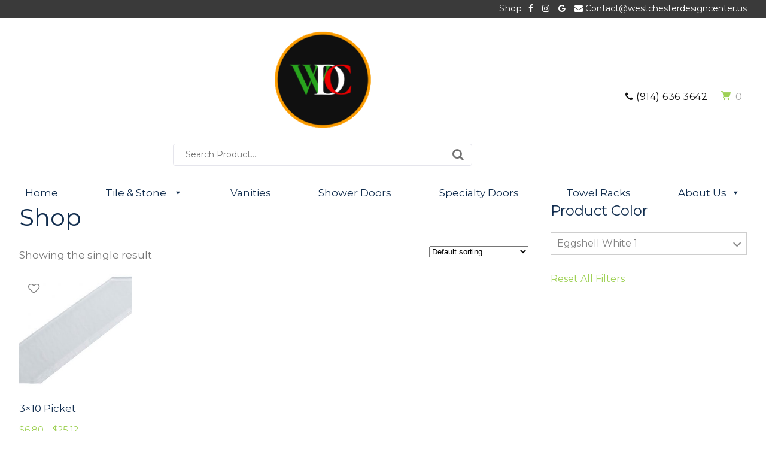

--- FILE ---
content_type: text/html; charset=UTF-8
request_url: https://westchesterdesigncenter.us/shop/?filter_product-color=eggshell-white
body_size: 16930
content:
<!DOCTYPE html>
<html dir="ltr" lang="en-US">
<head>
<meta charset="UTF-8" />
<meta name="viewport" content="width=device-width, initial-scale=1" />
<link href="//fonts.googleapis.com" rel="dns-prefetch" />
<link href="https://fonts.gstatic.com" rel="preconnect" crossorigin />
<link href="https://fonts.googleapis.com/css?family=Montserrat:400,400i,700" rel="stylesheet" />
<link href="https://westchesterdesigncenter.us/wp-content/thesis/skins/tile-boutique/css.css?v=1740020587" rel="stylesheet" />
<link href="https://westchesterdesigncenter.us/feed/" rel="alternate" type="application/rss+xml" title="Westchester Design Center feed" />
<link href="https://westchesterdesigncenter.us/xmlrpc.php" rel="pingback" />
<link href="https://westchesterdesigncenter.us/wp-content/themes/thesis/lib/images/favicon.ico" rel="shortcut icon" />
<link rel="stylesheet" href="https://cdnjs.cloudflare.com/ajax/libs/font-awesome/4.7.0/css/font-awesome.min.css">
				<script>document.documentElement.className = document.documentElement.className + ' yes-js js_active js'</script>
				<style>img:is([sizes="auto" i], [sizes^="auto," i]) { contain-intrinsic-size: 3000px 1500px }</style>
	
		<!-- All in One SEO 4.9.3 - aioseo.com -->
		<title>Shop - Westchester Design Center</title>
	<meta name="robots" content="max-image-preview:large" />
	<link rel="canonical" href="https://westchesterdesigncenter.us/shop/" />
	<meta name="generator" content="All in One SEO (AIOSEO) 4.9.3" />
		<meta property="og:locale" content="en_US" />
		<meta property="og:site_name" content="Westchester Design Center - Transforming homes with timeless elegance." />
		<meta property="og:type" content="website" />
		<meta property="og:title" content="Shop - Westchester Design Center" />
		<meta property="og:url" content="https://westchesterdesigncenter.us/shop/" />
		<meta name="twitter:card" content="summary_large_image" />
		<meta name="twitter:title" content="Shop - Westchester Design Center" />
		<script type="application/ld+json" class="aioseo-schema">
			{"@context":"https:\/\/schema.org","@graph":[{"@type":"BreadcrumbList","@id":"https:\/\/westchesterdesigncenter.us\/shop\/#breadcrumblist","itemListElement":[{"@type":"ListItem","@id":"https:\/\/westchesterdesigncenter.us#listItem","position":1,"name":"Home","item":"https:\/\/westchesterdesigncenter.us","nextItem":{"@type":"ListItem","@id":"https:\/\/westchesterdesigncenter.us\/shop\/#listItem","name":"Shop"}},{"@type":"ListItem","@id":"https:\/\/westchesterdesigncenter.us\/shop\/#listItem","position":2,"name":"Shop","previousItem":{"@type":"ListItem","@id":"https:\/\/westchesterdesigncenter.us#listItem","name":"Home"}}]},{"@type":"CollectionPage","@id":"https:\/\/westchesterdesigncenter.us\/shop\/#collectionpage","url":"https:\/\/westchesterdesigncenter.us\/shop\/","name":"Shop - Westchester Design Center","inLanguage":"en-US","isPartOf":{"@id":"https:\/\/westchesterdesigncenter.us\/#website"},"breadcrumb":{"@id":"https:\/\/westchesterdesigncenter.us\/shop\/#breadcrumblist"}},{"@type":"Organization","@id":"https:\/\/westchesterdesigncenter.us\/#organization","name":"Westchester Design Center","description":"Transforming homes with timeless elegance.","url":"https:\/\/westchesterdesigncenter.us\/"},{"@type":"WebSite","@id":"https:\/\/westchesterdesigncenter.us\/#website","url":"https:\/\/westchesterdesigncenter.us\/","name":"Westchester Design Center","description":"Transforming homes with timeless elegance.","inLanguage":"en-US","publisher":{"@id":"https:\/\/westchesterdesigncenter.us\/#organization"}}]}
		</script>
		<!-- All in One SEO -->

<link rel='dns-prefetch' href='//www.googletagmanager.com' />
<link rel="alternate" type="application/rss+xml" title="Westchester Design Center &raquo; Products Feed" href="https://westchesterdesigncenter.us/shop/feed/" />
		<!-- This site uses the Google Analytics by MonsterInsights plugin v9.11.1 - Using Analytics tracking - https://www.monsterinsights.com/ -->
							<script src="//www.googletagmanager.com/gtag/js?id=G-7R5N8HCW4F"  data-cfasync="false" data-wpfc-render="false" type="text/javascript" async></script>
			<script data-cfasync="false" data-wpfc-render="false" type="text/javascript">
				var mi_version = '9.11.1';
				var mi_track_user = true;
				var mi_no_track_reason = '';
								var MonsterInsightsDefaultLocations = {"page_location":"https:\/\/westchesterdesigncenter.us\/shop\/?filter_product-color=eggshell-white"};
								if ( typeof MonsterInsightsPrivacyGuardFilter === 'function' ) {
					var MonsterInsightsLocations = (typeof MonsterInsightsExcludeQuery === 'object') ? MonsterInsightsPrivacyGuardFilter( MonsterInsightsExcludeQuery ) : MonsterInsightsPrivacyGuardFilter( MonsterInsightsDefaultLocations );
				} else {
					var MonsterInsightsLocations = (typeof MonsterInsightsExcludeQuery === 'object') ? MonsterInsightsExcludeQuery : MonsterInsightsDefaultLocations;
				}

								var disableStrs = [
										'ga-disable-G-7R5N8HCW4F',
									];

				/* Function to detect opted out users */
				function __gtagTrackerIsOptedOut() {
					for (var index = 0; index < disableStrs.length; index++) {
						if (document.cookie.indexOf(disableStrs[index] + '=true') > -1) {
							return true;
						}
					}

					return false;
				}

				/* Disable tracking if the opt-out cookie exists. */
				if (__gtagTrackerIsOptedOut()) {
					for (var index = 0; index < disableStrs.length; index++) {
						window[disableStrs[index]] = true;
					}
				}

				/* Opt-out function */
				function __gtagTrackerOptout() {
					for (var index = 0; index < disableStrs.length; index++) {
						document.cookie = disableStrs[index] + '=true; expires=Thu, 31 Dec 2099 23:59:59 UTC; path=/';
						window[disableStrs[index]] = true;
					}
				}

				if ('undefined' === typeof gaOptout) {
					function gaOptout() {
						__gtagTrackerOptout();
					}
				}
								window.dataLayer = window.dataLayer || [];

				window.MonsterInsightsDualTracker = {
					helpers: {},
					trackers: {},
				};
				if (mi_track_user) {
					function __gtagDataLayer() {
						dataLayer.push(arguments);
					}

					function __gtagTracker(type, name, parameters) {
						if (!parameters) {
							parameters = {};
						}

						if (parameters.send_to) {
							__gtagDataLayer.apply(null, arguments);
							return;
						}

						if (type === 'event') {
														parameters.send_to = monsterinsights_frontend.v4_id;
							var hookName = name;
							if (typeof parameters['event_category'] !== 'undefined') {
								hookName = parameters['event_category'] + ':' + name;
							}

							if (typeof MonsterInsightsDualTracker.trackers[hookName] !== 'undefined') {
								MonsterInsightsDualTracker.trackers[hookName](parameters);
							} else {
								__gtagDataLayer('event', name, parameters);
							}
							
						} else {
							__gtagDataLayer.apply(null, arguments);
						}
					}

					__gtagTracker('js', new Date());
					__gtagTracker('set', {
						'developer_id.dZGIzZG': true,
											});
					if ( MonsterInsightsLocations.page_location ) {
						__gtagTracker('set', MonsterInsightsLocations);
					}
										__gtagTracker('config', 'G-7R5N8HCW4F', {"forceSSL":"true","link_attribution":"true"} );
										window.gtag = __gtagTracker;										(function () {
						/* https://developers.google.com/analytics/devguides/collection/analyticsjs/ */
						/* ga and __gaTracker compatibility shim. */
						var noopfn = function () {
							return null;
						};
						var newtracker = function () {
							return new Tracker();
						};
						var Tracker = function () {
							return null;
						};
						var p = Tracker.prototype;
						p.get = noopfn;
						p.set = noopfn;
						p.send = function () {
							var args = Array.prototype.slice.call(arguments);
							args.unshift('send');
							__gaTracker.apply(null, args);
						};
						var __gaTracker = function () {
							var len = arguments.length;
							if (len === 0) {
								return;
							}
							var f = arguments[len - 1];
							if (typeof f !== 'object' || f === null || typeof f.hitCallback !== 'function') {
								if ('send' === arguments[0]) {
									var hitConverted, hitObject = false, action;
									if ('event' === arguments[1]) {
										if ('undefined' !== typeof arguments[3]) {
											hitObject = {
												'eventAction': arguments[3],
												'eventCategory': arguments[2],
												'eventLabel': arguments[4],
												'value': arguments[5] ? arguments[5] : 1,
											}
										}
									}
									if ('pageview' === arguments[1]) {
										if ('undefined' !== typeof arguments[2]) {
											hitObject = {
												'eventAction': 'page_view',
												'page_path': arguments[2],
											}
										}
									}
									if (typeof arguments[2] === 'object') {
										hitObject = arguments[2];
									}
									if (typeof arguments[5] === 'object') {
										Object.assign(hitObject, arguments[5]);
									}
									if ('undefined' !== typeof arguments[1].hitType) {
										hitObject = arguments[1];
										if ('pageview' === hitObject.hitType) {
											hitObject.eventAction = 'page_view';
										}
									}
									if (hitObject) {
										action = 'timing' === arguments[1].hitType ? 'timing_complete' : hitObject.eventAction;
										hitConverted = mapArgs(hitObject);
										__gtagTracker('event', action, hitConverted);
									}
								}
								return;
							}

							function mapArgs(args) {
								var arg, hit = {};
								var gaMap = {
									'eventCategory': 'event_category',
									'eventAction': 'event_action',
									'eventLabel': 'event_label',
									'eventValue': 'event_value',
									'nonInteraction': 'non_interaction',
									'timingCategory': 'event_category',
									'timingVar': 'name',
									'timingValue': 'value',
									'timingLabel': 'event_label',
									'page': 'page_path',
									'location': 'page_location',
									'title': 'page_title',
									'referrer' : 'page_referrer',
								};
								for (arg in args) {
																		if (!(!args.hasOwnProperty(arg) || !gaMap.hasOwnProperty(arg))) {
										hit[gaMap[arg]] = args[arg];
									} else {
										hit[arg] = args[arg];
									}
								}
								return hit;
							}

							try {
								f.hitCallback();
							} catch (ex) {
							}
						};
						__gaTracker.create = newtracker;
						__gaTracker.getByName = newtracker;
						__gaTracker.getAll = function () {
							return [];
						};
						__gaTracker.remove = noopfn;
						__gaTracker.loaded = true;
						window['__gaTracker'] = __gaTracker;
					})();
									} else {
										console.log("");
					(function () {
						function __gtagTracker() {
							return null;
						}

						window['__gtagTracker'] = __gtagTracker;
						window['gtag'] = __gtagTracker;
					})();
									}
			</script>
							<!-- / Google Analytics by MonsterInsights -->
		<script type="text/javascript">
/* <![CDATA[ */
window._wpemojiSettings = {"baseUrl":"https:\/\/s.w.org\/images\/core\/emoji\/16.0.1\/72x72\/","ext":".png","svgUrl":"https:\/\/s.w.org\/images\/core\/emoji\/16.0.1\/svg\/","svgExt":".svg","source":{"concatemoji":"https:\/\/westchesterdesigncenter.us\/wp-includes\/js\/wp-emoji-release.min.js?ver=6.8.3"}};
/*! This file is auto-generated */
!function(s,n){var o,i,e;function c(e){try{var t={supportTests:e,timestamp:(new Date).valueOf()};sessionStorage.setItem(o,JSON.stringify(t))}catch(e){}}function p(e,t,n){e.clearRect(0,0,e.canvas.width,e.canvas.height),e.fillText(t,0,0);var t=new Uint32Array(e.getImageData(0,0,e.canvas.width,e.canvas.height).data),a=(e.clearRect(0,0,e.canvas.width,e.canvas.height),e.fillText(n,0,0),new Uint32Array(e.getImageData(0,0,e.canvas.width,e.canvas.height).data));return t.every(function(e,t){return e===a[t]})}function u(e,t){e.clearRect(0,0,e.canvas.width,e.canvas.height),e.fillText(t,0,0);for(var n=e.getImageData(16,16,1,1),a=0;a<n.data.length;a++)if(0!==n.data[a])return!1;return!0}function f(e,t,n,a){switch(t){case"flag":return n(e,"\ud83c\udff3\ufe0f\u200d\u26a7\ufe0f","\ud83c\udff3\ufe0f\u200b\u26a7\ufe0f")?!1:!n(e,"\ud83c\udde8\ud83c\uddf6","\ud83c\udde8\u200b\ud83c\uddf6")&&!n(e,"\ud83c\udff4\udb40\udc67\udb40\udc62\udb40\udc65\udb40\udc6e\udb40\udc67\udb40\udc7f","\ud83c\udff4\u200b\udb40\udc67\u200b\udb40\udc62\u200b\udb40\udc65\u200b\udb40\udc6e\u200b\udb40\udc67\u200b\udb40\udc7f");case"emoji":return!a(e,"\ud83e\udedf")}return!1}function g(e,t,n,a){var r="undefined"!=typeof WorkerGlobalScope&&self instanceof WorkerGlobalScope?new OffscreenCanvas(300,150):s.createElement("canvas"),o=r.getContext("2d",{willReadFrequently:!0}),i=(o.textBaseline="top",o.font="600 32px Arial",{});return e.forEach(function(e){i[e]=t(o,e,n,a)}),i}function t(e){var t=s.createElement("script");t.src=e,t.defer=!0,s.head.appendChild(t)}"undefined"!=typeof Promise&&(o="wpEmojiSettingsSupports",i=["flag","emoji"],n.supports={everything:!0,everythingExceptFlag:!0},e=new Promise(function(e){s.addEventListener("DOMContentLoaded",e,{once:!0})}),new Promise(function(t){var n=function(){try{var e=JSON.parse(sessionStorage.getItem(o));if("object"==typeof e&&"number"==typeof e.timestamp&&(new Date).valueOf()<e.timestamp+604800&&"object"==typeof e.supportTests)return e.supportTests}catch(e){}return null}();if(!n){if("undefined"!=typeof Worker&&"undefined"!=typeof OffscreenCanvas&&"undefined"!=typeof URL&&URL.createObjectURL&&"undefined"!=typeof Blob)try{var e="postMessage("+g.toString()+"("+[JSON.stringify(i),f.toString(),p.toString(),u.toString()].join(",")+"));",a=new Blob([e],{type:"text/javascript"}),r=new Worker(URL.createObjectURL(a),{name:"wpTestEmojiSupports"});return void(r.onmessage=function(e){c(n=e.data),r.terminate(),t(n)})}catch(e){}c(n=g(i,f,p,u))}t(n)}).then(function(e){for(var t in e)n.supports[t]=e[t],n.supports.everything=n.supports.everything&&n.supports[t],"flag"!==t&&(n.supports.everythingExceptFlag=n.supports.everythingExceptFlag&&n.supports[t]);n.supports.everythingExceptFlag=n.supports.everythingExceptFlag&&!n.supports.flag,n.DOMReady=!1,n.readyCallback=function(){n.DOMReady=!0}}).then(function(){return e}).then(function(){var e;n.supports.everything||(n.readyCallback(),(e=n.source||{}).concatemoji?t(e.concatemoji):e.wpemoji&&e.twemoji&&(t(e.twemoji),t(e.wpemoji)))}))}((window,document),window._wpemojiSettings);
/* ]]> */
</script>

<link rel='stylesheet' id='stripe-main-styles-css' href='https://westchesterdesigncenter.us/wp-content/mu-plugins/vendor/godaddy/mwc-core/assets/css/stripe-settings.css' type='text/css' media='all' />
<style id='wp-emoji-styles-inline-css' type='text/css'>

	img.wp-smiley, img.emoji {
		display: inline !important;
		border: none !important;
		box-shadow: none !important;
		height: 1em !important;
		width: 1em !important;
		margin: 0 0.07em !important;
		vertical-align: -0.1em !important;
		background: none !important;
		padding: 0 !important;
	}
</style>
<link rel='stylesheet' id='wp-block-library-css' href='https://westchesterdesigncenter.us/wp-includes/css/dist/block-library/style.min.css?ver=6.8.3' type='text/css' media='all' />
<style id='classic-theme-styles-inline-css' type='text/css'>
/*! This file is auto-generated */
.wp-block-button__link{color:#fff;background-color:#32373c;border-radius:9999px;box-shadow:none;text-decoration:none;padding:calc(.667em + 2px) calc(1.333em + 2px);font-size:1.125em}.wp-block-file__button{background:#32373c;color:#fff;text-decoration:none}
</style>
<link rel='stylesheet' id='aioseo/css/src/vue/standalone/blocks/table-of-contents/global.scss-css' href='https://westchesterdesigncenter.us/wp-content/plugins/all-in-one-seo-pack/dist/Lite/assets/css/table-of-contents/global.e90f6d47.css?ver=4.9.3' type='text/css' media='all' />
<link rel='stylesheet' id='yith-wcan-shortcodes-css' href='https://westchesterdesigncenter.us/wp-content/plugins/yith-woocommerce-ajax-navigation/assets/css/shortcodes.css?ver=5.16.0' type='text/css' media='all' />
<style id='yith-wcan-shortcodes-inline-css' type='text/css'>
:root{
	--yith-wcan-filters_colors_titles: #434343;
	--yith-wcan-filters_colors_background: #FFFFFF;
	--yith-wcan-filters_colors_accent: #A7144C;
	--yith-wcan-filters_colors_accent_r: 167;
	--yith-wcan-filters_colors_accent_g: 20;
	--yith-wcan-filters_colors_accent_b: 76;
	--yith-wcan-color_swatches_border_radius: 100%;
	--yith-wcan-color_swatches_size: 30px;
	--yith-wcan-labels_style_background: #FFFFFF;
	--yith-wcan-labels_style_background_hover: #A7144C;
	--yith-wcan-labels_style_background_active: #A7144C;
	--yith-wcan-labels_style_text: #434343;
	--yith-wcan-labels_style_text_hover: #FFFFFF;
	--yith-wcan-labels_style_text_active: #FFFFFF;
	--yith-wcan-anchors_style_text: #434343;
	--yith-wcan-anchors_style_text_hover: #A7144C;
	--yith-wcan-anchors_style_text_active: #A7144C;
}
</style>
<link rel='stylesheet' id='jquery-selectBox-css' href='https://westchesterdesigncenter.us/wp-content/plugins/yith-woocommerce-wishlist-premium/assets/css/jquery.selectBox.css?ver=1.2.0' type='text/css' media='all' />
<link rel='stylesheet' id='yith-wcwl-font-awesome-css' href='https://westchesterdesigncenter.us/wp-content/plugins/yith-woocommerce-wishlist-premium/assets/css/font-awesome.css?ver=4.7.0' type='text/css' media='all' />
<link rel='stylesheet' id='yith-wcwl-main-css' href='https://westchesterdesigncenter.us/wp-content/plugins/yith-woocommerce-wishlist-premium/assets/css/style.css?ver=3.0.20' type='text/css' media='all' />
<style id='yith-wcwl-main-inline-css' type='text/css'>
.yith-wcwl-tooltip, .with-tooltip .yith-wcwl-tooltip:before, .with-dropdown .with-tooltip .yith-wcwl-tooltip:before{background-color: #333; border-bottom-color: #333; border-top-color: #333;color: #fff;}
</style>
<style id='global-styles-inline-css' type='text/css'>
:root{--wp--preset--aspect-ratio--square: 1;--wp--preset--aspect-ratio--4-3: 4/3;--wp--preset--aspect-ratio--3-4: 3/4;--wp--preset--aspect-ratio--3-2: 3/2;--wp--preset--aspect-ratio--2-3: 2/3;--wp--preset--aspect-ratio--16-9: 16/9;--wp--preset--aspect-ratio--9-16: 9/16;--wp--preset--color--black: #000000;--wp--preset--color--cyan-bluish-gray: #abb8c3;--wp--preset--color--white: #ffffff;--wp--preset--color--pale-pink: #f78da7;--wp--preset--color--vivid-red: #cf2e2e;--wp--preset--color--luminous-vivid-orange: #ff6900;--wp--preset--color--luminous-vivid-amber: #fcb900;--wp--preset--color--light-green-cyan: #7bdcb5;--wp--preset--color--vivid-green-cyan: #00d084;--wp--preset--color--pale-cyan-blue: #8ed1fc;--wp--preset--color--vivid-cyan-blue: #0693e3;--wp--preset--color--vivid-purple: #9b51e0;--wp--preset--gradient--vivid-cyan-blue-to-vivid-purple: linear-gradient(135deg,rgba(6,147,227,1) 0%,rgb(155,81,224) 100%);--wp--preset--gradient--light-green-cyan-to-vivid-green-cyan: linear-gradient(135deg,rgb(122,220,180) 0%,rgb(0,208,130) 100%);--wp--preset--gradient--luminous-vivid-amber-to-luminous-vivid-orange: linear-gradient(135deg,rgba(252,185,0,1) 0%,rgba(255,105,0,1) 100%);--wp--preset--gradient--luminous-vivid-orange-to-vivid-red: linear-gradient(135deg,rgba(255,105,0,1) 0%,rgb(207,46,46) 100%);--wp--preset--gradient--very-light-gray-to-cyan-bluish-gray: linear-gradient(135deg,rgb(238,238,238) 0%,rgb(169,184,195) 100%);--wp--preset--gradient--cool-to-warm-spectrum: linear-gradient(135deg,rgb(74,234,220) 0%,rgb(151,120,209) 20%,rgb(207,42,186) 40%,rgb(238,44,130) 60%,rgb(251,105,98) 80%,rgb(254,248,76) 100%);--wp--preset--gradient--blush-light-purple: linear-gradient(135deg,rgb(255,206,236) 0%,rgb(152,150,240) 100%);--wp--preset--gradient--blush-bordeaux: linear-gradient(135deg,rgb(254,205,165) 0%,rgb(254,45,45) 50%,rgb(107,0,62) 100%);--wp--preset--gradient--luminous-dusk: linear-gradient(135deg,rgb(255,203,112) 0%,rgb(199,81,192) 50%,rgb(65,88,208) 100%);--wp--preset--gradient--pale-ocean: linear-gradient(135deg,rgb(255,245,203) 0%,rgb(182,227,212) 50%,rgb(51,167,181) 100%);--wp--preset--gradient--electric-grass: linear-gradient(135deg,rgb(202,248,128) 0%,rgb(113,206,126) 100%);--wp--preset--gradient--midnight: linear-gradient(135deg,rgb(2,3,129) 0%,rgb(40,116,252) 100%);--wp--preset--font-size--small: 13px;--wp--preset--font-size--medium: 20px;--wp--preset--font-size--large: 36px;--wp--preset--font-size--x-large: 42px;--wp--preset--spacing--20: 0.44rem;--wp--preset--spacing--30: 0.67rem;--wp--preset--spacing--40: 1rem;--wp--preset--spacing--50: 1.5rem;--wp--preset--spacing--60: 2.25rem;--wp--preset--spacing--70: 3.38rem;--wp--preset--spacing--80: 5.06rem;--wp--preset--shadow--natural: 6px 6px 9px rgba(0, 0, 0, 0.2);--wp--preset--shadow--deep: 12px 12px 50px rgba(0, 0, 0, 0.4);--wp--preset--shadow--sharp: 6px 6px 0px rgba(0, 0, 0, 0.2);--wp--preset--shadow--outlined: 6px 6px 0px -3px rgba(255, 255, 255, 1), 6px 6px rgba(0, 0, 0, 1);--wp--preset--shadow--crisp: 6px 6px 0px rgba(0, 0, 0, 1);}:where(.is-layout-flex){gap: 0.5em;}:where(.is-layout-grid){gap: 0.5em;}body .is-layout-flex{display: flex;}.is-layout-flex{flex-wrap: wrap;align-items: center;}.is-layout-flex > :is(*, div){margin: 0;}body .is-layout-grid{display: grid;}.is-layout-grid > :is(*, div){margin: 0;}:where(.wp-block-columns.is-layout-flex){gap: 2em;}:where(.wp-block-columns.is-layout-grid){gap: 2em;}:where(.wp-block-post-template.is-layout-flex){gap: 1.25em;}:where(.wp-block-post-template.is-layout-grid){gap: 1.25em;}.has-black-color{color: var(--wp--preset--color--black) !important;}.has-cyan-bluish-gray-color{color: var(--wp--preset--color--cyan-bluish-gray) !important;}.has-white-color{color: var(--wp--preset--color--white) !important;}.has-pale-pink-color{color: var(--wp--preset--color--pale-pink) !important;}.has-vivid-red-color{color: var(--wp--preset--color--vivid-red) !important;}.has-luminous-vivid-orange-color{color: var(--wp--preset--color--luminous-vivid-orange) !important;}.has-luminous-vivid-amber-color{color: var(--wp--preset--color--luminous-vivid-amber) !important;}.has-light-green-cyan-color{color: var(--wp--preset--color--light-green-cyan) !important;}.has-vivid-green-cyan-color{color: var(--wp--preset--color--vivid-green-cyan) !important;}.has-pale-cyan-blue-color{color: var(--wp--preset--color--pale-cyan-blue) !important;}.has-vivid-cyan-blue-color{color: var(--wp--preset--color--vivid-cyan-blue) !important;}.has-vivid-purple-color{color: var(--wp--preset--color--vivid-purple) !important;}.has-black-background-color{background-color: var(--wp--preset--color--black) !important;}.has-cyan-bluish-gray-background-color{background-color: var(--wp--preset--color--cyan-bluish-gray) !important;}.has-white-background-color{background-color: var(--wp--preset--color--white) !important;}.has-pale-pink-background-color{background-color: var(--wp--preset--color--pale-pink) !important;}.has-vivid-red-background-color{background-color: var(--wp--preset--color--vivid-red) !important;}.has-luminous-vivid-orange-background-color{background-color: var(--wp--preset--color--luminous-vivid-orange) !important;}.has-luminous-vivid-amber-background-color{background-color: var(--wp--preset--color--luminous-vivid-amber) !important;}.has-light-green-cyan-background-color{background-color: var(--wp--preset--color--light-green-cyan) !important;}.has-vivid-green-cyan-background-color{background-color: var(--wp--preset--color--vivid-green-cyan) !important;}.has-pale-cyan-blue-background-color{background-color: var(--wp--preset--color--pale-cyan-blue) !important;}.has-vivid-cyan-blue-background-color{background-color: var(--wp--preset--color--vivid-cyan-blue) !important;}.has-vivid-purple-background-color{background-color: var(--wp--preset--color--vivid-purple) !important;}.has-black-border-color{border-color: var(--wp--preset--color--black) !important;}.has-cyan-bluish-gray-border-color{border-color: var(--wp--preset--color--cyan-bluish-gray) !important;}.has-white-border-color{border-color: var(--wp--preset--color--white) !important;}.has-pale-pink-border-color{border-color: var(--wp--preset--color--pale-pink) !important;}.has-vivid-red-border-color{border-color: var(--wp--preset--color--vivid-red) !important;}.has-luminous-vivid-orange-border-color{border-color: var(--wp--preset--color--luminous-vivid-orange) !important;}.has-luminous-vivid-amber-border-color{border-color: var(--wp--preset--color--luminous-vivid-amber) !important;}.has-light-green-cyan-border-color{border-color: var(--wp--preset--color--light-green-cyan) !important;}.has-vivid-green-cyan-border-color{border-color: var(--wp--preset--color--vivid-green-cyan) !important;}.has-pale-cyan-blue-border-color{border-color: var(--wp--preset--color--pale-cyan-blue) !important;}.has-vivid-cyan-blue-border-color{border-color: var(--wp--preset--color--vivid-cyan-blue) !important;}.has-vivid-purple-border-color{border-color: var(--wp--preset--color--vivid-purple) !important;}.has-vivid-cyan-blue-to-vivid-purple-gradient-background{background: var(--wp--preset--gradient--vivid-cyan-blue-to-vivid-purple) !important;}.has-light-green-cyan-to-vivid-green-cyan-gradient-background{background: var(--wp--preset--gradient--light-green-cyan-to-vivid-green-cyan) !important;}.has-luminous-vivid-amber-to-luminous-vivid-orange-gradient-background{background: var(--wp--preset--gradient--luminous-vivid-amber-to-luminous-vivid-orange) !important;}.has-luminous-vivid-orange-to-vivid-red-gradient-background{background: var(--wp--preset--gradient--luminous-vivid-orange-to-vivid-red) !important;}.has-very-light-gray-to-cyan-bluish-gray-gradient-background{background: var(--wp--preset--gradient--very-light-gray-to-cyan-bluish-gray) !important;}.has-cool-to-warm-spectrum-gradient-background{background: var(--wp--preset--gradient--cool-to-warm-spectrum) !important;}.has-blush-light-purple-gradient-background{background: var(--wp--preset--gradient--blush-light-purple) !important;}.has-blush-bordeaux-gradient-background{background: var(--wp--preset--gradient--blush-bordeaux) !important;}.has-luminous-dusk-gradient-background{background: var(--wp--preset--gradient--luminous-dusk) !important;}.has-pale-ocean-gradient-background{background: var(--wp--preset--gradient--pale-ocean) !important;}.has-electric-grass-gradient-background{background: var(--wp--preset--gradient--electric-grass) !important;}.has-midnight-gradient-background{background: var(--wp--preset--gradient--midnight) !important;}.has-small-font-size{font-size: var(--wp--preset--font-size--small) !important;}.has-medium-font-size{font-size: var(--wp--preset--font-size--medium) !important;}.has-large-font-size{font-size: var(--wp--preset--font-size--large) !important;}.has-x-large-font-size{font-size: var(--wp--preset--font-size--x-large) !important;}
:where(.wp-block-post-template.is-layout-flex){gap: 1.25em;}:where(.wp-block-post-template.is-layout-grid){gap: 1.25em;}
:where(.wp-block-columns.is-layout-flex){gap: 2em;}:where(.wp-block-columns.is-layout-grid){gap: 2em;}
:root :where(.wp-block-pullquote){font-size: 1.5em;line-height: 1.6;}
</style>
<link rel='stylesheet' id='custom woocom style-css' href='https://westchesterdesigncenter.us/wp-content/plugins/custom-woocommerce-template/assets/css/custom-style.css?ver=6.8.3' type='text/css' media='all' />
<link rel='stylesheet' id='bwg_fonts-css' href='https://westchesterdesigncenter.us/wp-content/plugins/photo-gallery/css/bwg-fonts/fonts.css?ver=0.0.1' type='text/css' media='all' />
<link rel='stylesheet' id='sumoselect-css' href='https://westchesterdesigncenter.us/wp-content/plugins/photo-gallery/css/sumoselect.min.css?ver=3.4.6' type='text/css' media='all' />
<link rel='stylesheet' id='mCustomScrollbar-css' href='https://westchesterdesigncenter.us/wp-content/plugins/photo-gallery/css/jquery.mCustomScrollbar.min.css?ver=3.1.5' type='text/css' media='all' />
<link rel='stylesheet' id='bwg_googlefonts-css' href='https://fonts.googleapis.com/css?family=Ubuntu&#038;subset=greek,latin,greek-ext,vietnamese,cyrillic-ext,latin-ext,cyrillic' type='text/css' media='all' />
<link rel='stylesheet' id='bwg_frontend-css' href='https://westchesterdesigncenter.us/wp-content/plugins/photo-gallery/css/styles.min.css?ver=1.8.37' type='text/css' media='all' />
<link rel='stylesheet' id='woocommerce-layout-css' href='https://westchesterdesigncenter.us/wp-content/plugins/woocommerce/assets/css/woocommerce-layout.css?ver=10.4.3' type='text/css' media='all' />
<link rel='stylesheet' id='woocommerce-smallscreen-css' href='https://westchesterdesigncenter.us/wp-content/plugins/woocommerce/assets/css/woocommerce-smallscreen.css?ver=10.4.3' type='text/css' media='only screen and (max-width: 768px)' />
<link rel='stylesheet' id='woocommerce-general-css' href='https://westchesterdesigncenter.us/wp-content/plugins/woocommerce/assets/css/woocommerce.css?ver=10.4.3' type='text/css' media='all' />
<style id='woocommerce-inline-inline-css' type='text/css'>
.woocommerce form .form-row .required { visibility: visible; }
</style>
<link rel='stylesheet' id='wp-components-css' href='https://westchesterdesigncenter.us/wp-includes/css/dist/components/style.min.css?ver=6.8.3' type='text/css' media='all' />
<link rel='stylesheet' id='godaddy-styles-css' href='https://westchesterdesigncenter.us/wp-content/mu-plugins/vendor/wpex/godaddy-launch/includes/Dependencies/GoDaddy/Styles/build/latest.css?ver=2.0.2' type='text/css' media='all' />
<link rel='stylesheet' id='megamenu-css' href='https://westchesterdesigncenter.us/wp-content/uploads/maxmegamenu/style.css?ver=16fe97' type='text/css' media='all' />
<link rel='stylesheet' id='dashicons-css' href='https://westchesterdesigncenter.us/wp-includes/css/dashicons.min.css?ver=6.8.3' type='text/css' media='all' />
<style id='dashicons-inline-css' type='text/css'>
[data-font="Dashicons"]:before {font-family: 'Dashicons' !important;content: attr(data-icon) !important;speak: none !important;font-weight: normal !important;font-variant: normal !important;text-transform: none !important;line-height: 1 !important;font-style: normal !important;-webkit-font-smoothing: antialiased !important;-moz-osx-font-smoothing: grayscale !important;}
</style>
<link rel='stylesheet' id='vi-wcaio-frontend-css' href='https://westchesterdesigncenter.us/wp-content/plugins/woo-cart-all-in-one/assets/css/frontend.min.css?ver=1.1.20' type='text/css' media='all' />
<link rel='stylesheet' id='yith_wcas_frontend-css' href='https://westchesterdesigncenter.us/wp-content/plugins/yith-woocommerce-ajax-search-premium/assets/css/yith_wcas_ajax_search.css?ver=1.8.3' type='text/css' media='all' />
<style id='yith_wcas_frontend-inline-css' type='text/css'>

                .autocomplete-suggestion{
                    padding-right: 20px;
                }
                .woocommerce .autocomplete-suggestion  span.yith_wcas_result_on_sale,
                .autocomplete-suggestion  span.yith_wcas_result_on_sale{
                        background: #7eb742;
                        color: #ffffff
                }
                .woocommerce .autocomplete-suggestion  span.yith_wcas_result_outofstock,
                .autocomplete-suggestion  span.yith_wcas_result_outofstock{
                        background: #7a7a7a;
                        color: #ffffff
                }
                .woocommerce .autocomplete-suggestion  span.yith_wcas_result_featured,
                .autocomplete-suggestion  span.yith_wcas_result_featured{
                        background: #c0392b;
                        color: #ffffff
                }
                .autocomplete-suggestion img{
                    width: 50px;
                }
                .autocomplete-suggestion .yith_wcas_result_content .title{
                    color: #004b91;
                }
                .autocomplete-suggestion{
                                    min-height: 60px;
                                }
</style>
<link rel='stylesheet' id='yith-wcan-frontend-css' href='https://westchesterdesigncenter.us/wp-content/plugins/yith-woocommerce-ajax-navigation/assets/css/frontend.css?ver=5.16.0' type='text/css' media='all' />
<link rel='stylesheet' id='woocommerce_prettyPhoto_css-css' href='//westchesterdesigncenter.us/wp-content/plugins/woocommerce/assets/css/prettyPhoto.css?ver=6.8.3' type='text/css' media='all' />
<script type="text/javascript" src="https://westchesterdesigncenter.us/wp-content/plugins/google-analytics-for-wordpress/assets/js/frontend-gtag.min.js?ver=9.11.1" id="monsterinsights-frontend-script-js" async="async" data-wp-strategy="async"></script>
<script data-cfasync="false" data-wpfc-render="false" type="text/javascript" id='monsterinsights-frontend-script-js-extra'>/* <![CDATA[ */
var monsterinsights_frontend = {"js_events_tracking":"true","download_extensions":"doc,pdf,ppt,zip,xls,docx,pptx,xlsx","inbound_paths":"[{\"path\":\"\\\/go\\\/\",\"label\":\"affiliate\"},{\"path\":\"\\\/recommend\\\/\",\"label\":\"affiliate\"}]","home_url":"https:\/\/westchesterdesigncenter.us","hash_tracking":"false","v4_id":"G-7R5N8HCW4F"};/* ]]> */
</script>
<script type="text/javascript" src="https://westchesterdesigncenter.us/wp-includes/js/jquery/jquery.min.js?ver=3.7.1" id="jquery-core-js"></script>
<script type="text/javascript" src="https://westchesterdesigncenter.us/wp-includes/js/jquery/jquery-migrate.min.js?ver=3.4.1" id="jquery-migrate-js"></script>
<script type="text/javascript" src="https://westchesterdesigncenter.us/wp-content/plugins/photo-gallery/js/jquery.sumoselect.min.js?ver=3.4.6" id="sumoselect-js"></script>
<script type="text/javascript" src="https://westchesterdesigncenter.us/wp-content/plugins/photo-gallery/js/tocca.min.js?ver=2.0.9" id="bwg_mobile-js"></script>
<script type="text/javascript" src="https://westchesterdesigncenter.us/wp-content/plugins/photo-gallery/js/jquery.mCustomScrollbar.concat.min.js?ver=3.1.5" id="mCustomScrollbar-js"></script>
<script type="text/javascript" src="https://westchesterdesigncenter.us/wp-content/plugins/photo-gallery/js/jquery.fullscreen.min.js?ver=0.6.0" id="jquery-fullscreen-js"></script>
<script type="text/javascript" id="bwg_frontend-js-extra">
/* <![CDATA[ */
var bwg_objectsL10n = {"bwg_field_required":"field is required.","bwg_mail_validation":"This is not a valid email address.","bwg_search_result":"There are no images matching your search.","bwg_select_tag":"Select Tag","bwg_order_by":"Order By","bwg_search":"Search","bwg_show_ecommerce":"Show Ecommerce","bwg_hide_ecommerce":"Hide Ecommerce","bwg_show_comments":"Show Comments","bwg_hide_comments":"Hide Comments","bwg_restore":"Restore","bwg_maximize":"Maximize","bwg_fullscreen":"Fullscreen","bwg_exit_fullscreen":"Exit Fullscreen","bwg_search_tag":"SEARCH...","bwg_tag_no_match":"No tags found","bwg_all_tags_selected":"All tags selected","bwg_tags_selected":"tags selected","play":"Play","pause":"Pause","is_pro":"","bwg_play":"Play","bwg_pause":"Pause","bwg_hide_info":"Hide info","bwg_show_info":"Show info","bwg_hide_rating":"Hide rating","bwg_show_rating":"Show rating","ok":"Ok","cancel":"Cancel","select_all":"Select all","lazy_load":"0","lazy_loader":"https:\/\/westchesterdesigncenter.us\/wp-content\/plugins\/photo-gallery\/images\/ajax_loader.png","front_ajax":"0","bwg_tag_see_all":"see all tags","bwg_tag_see_less":"see less tags"};
/* ]]> */
</script>
<script type="text/javascript" src="https://westchesterdesigncenter.us/wp-content/plugins/photo-gallery/js/scripts.min.js?ver=1.8.37" id="bwg_frontend-js"></script>
<script type="text/javascript" src="https://westchesterdesigncenter.us/wp-content/plugins/woocommerce/assets/js/jquery-blockui/jquery.blockUI.min.js?ver=2.7.0-wc.10.4.3" id="wc-jquery-blockui-js" defer="defer" data-wp-strategy="defer"></script>
<script type="text/javascript" id="wc-add-to-cart-js-extra">
/* <![CDATA[ */
var wc_add_to_cart_params = {"ajax_url":"\/wp-admin\/admin-ajax.php","wc_ajax_url":"\/?wc-ajax=%%endpoint%%","i18n_view_cart":"View cart","cart_url":"https:\/\/westchesterdesigncenter.us\/cart\/","is_cart":"","cart_redirect_after_add":"no"};
/* ]]> */
</script>
<script type="text/javascript" src="https://westchesterdesigncenter.us/wp-content/plugins/woocommerce/assets/js/frontend/add-to-cart.min.js?ver=10.4.3" id="wc-add-to-cart-js" defer="defer" data-wp-strategy="defer"></script>
<script type="text/javascript" src="https://westchesterdesigncenter.us/wp-content/plugins/woocommerce/assets/js/js-cookie/js.cookie.min.js?ver=2.1.4-wc.10.4.3" id="wc-js-cookie-js" defer="defer" data-wp-strategy="defer"></script>
<script type="text/javascript" id="woocommerce-js-extra">
/* <![CDATA[ */
var woocommerce_params = {"ajax_url":"\/wp-admin\/admin-ajax.php","wc_ajax_url":"\/?wc-ajax=%%endpoint%%","i18n_password_show":"Show password","i18n_password_hide":"Hide password"};
/* ]]> */
</script>
<script type="text/javascript" src="https://westchesterdesigncenter.us/wp-content/plugins/woocommerce/assets/js/frontend/woocommerce.min.js?ver=10.4.3" id="woocommerce-js" defer="defer" data-wp-strategy="defer"></script>
<script type="text/javascript" id="vi-wcaio-ajax-atc-js-extra">
/* <![CDATA[ */
var viwcaio_ajax_atc_params = {"ajax_atc":"1","wc_ajax_url":"\/?wc-ajax=%%endpoint%%","nonce":"7f3f4bf8d1","added_to_cart":"","woocommerce_enable_ajax_add_to_cart":"1","ajax_atc_pd_exclude":[],"i18n_make_a_selection_text":"Please select some product options before adding this product to your cart.","i18n_unavailable_text":"Sorry, this product is unavailable. Please choose a different combination.","cart_url":"https:\/\/westchesterdesigncenter.us\/cart\/","cart_redirect_after_add":"no"};
/* ]]> */
</script>
<script type="text/javascript" src="https://westchesterdesigncenter.us/wp-content/plugins/woo-cart-all-in-one/assets/js/ajax-add-to-cart.min.js?ver=1.1.20" id="vi-wcaio-ajax-atc-js"></script>
<script type="text/javascript" id="WCPAY_ASSETS-js-extra">
/* <![CDATA[ */
var wcpayAssets = {"url":"https:\/\/westchesterdesigncenter.us\/wp-content\/plugins\/woocommerce-payments\/dist\/"};
/* ]]> */
</script>

<!-- Google tag (gtag.js) snippet added by Site Kit -->
<!-- Google Analytics snippet added by Site Kit -->
<script type="text/javascript" src="https://www.googletagmanager.com/gtag/js?id=GT-PJ5KPF2" id="google_gtagjs-js" async></script>
<script type="text/javascript" id="google_gtagjs-js-after">
/* <![CDATA[ */
window.dataLayer = window.dataLayer || [];function gtag(){dataLayer.push(arguments);}
gtag("set","linker",{"domains":["westchesterdesigncenter.us"]});
gtag("js", new Date());
gtag("set", "developer_id.dZTNiMT", true);
gtag("config", "GT-PJ5KPF2");
/* ]]> */
</script>
<link rel="https://api.w.org/" href="https://westchesterdesigncenter.us/wp-json/" /><meta name="generator" content="Site Kit by Google 1.170.0" /><!-- Google site verification - Google for WooCommerce -->
<meta name="google-site-verification" content="Ps_OEeZebB1S2z65AEzdxmIE09dYEt5uLKLO60N5Rjc" />
	<noscript><style>.woocommerce-product-gallery{ opacity: 1 !important; }</style></noscript>
	<link rel="icon" href="https://westchesterdesigncenter.us/wp-content/uploads/2024/07/cropped-WDC-favicon-1-32x32.png" sizes="32x32" />
<link rel="icon" href="https://westchesterdesigncenter.us/wp-content/uploads/2024/07/cropped-WDC-favicon-1-192x192.png" sizes="192x192" />
<link rel="apple-touch-icon" href="https://westchesterdesigncenter.us/wp-content/uploads/2024/07/cropped-WDC-favicon-1-180x180.png" />
<meta name="msapplication-TileImage" content="https://westchesterdesigncenter.us/wp-content/uploads/2024/07/cropped-WDC-favicon-1-270x270.png" />
<style type="text/css">/** Mega Menu CSS: fs **/</style>
</head>
<body class="template-product woocommerce-shop archive post-type-archive post-type-archive-product wp-theme-thesis theme-thesis woocommerce-shop woocommerce woocommerce-page woocommerce-no-js mega-menu-max-mega-menu-1 ywcas-thesis yith-wcan-free filtered">
<div class="main_container">
	<div id="backTop" class="text_box">
		<i class="fa fa-arrow-up" aria-hidden="true"></i>
	</div>
	<div id="header" class="header">
		<div class="tileboutique-top-header">
			<div class="tileboutique-container">
				<div class="header-top-right">
					<ul id="menu-top-menu" class="menu"><li id="menu-item-18" class="menu-item menu-item-type-post_type menu-item-object-page current-menu-item current_page_item menu-item-18"><a href="https://westchesterdesigncenter.us/shop/" aria-current="page">Shop</a></li>
</ul>
					<div class="text_box header-spe">
						<a href="https://www.facebook.com/WestchesterDesignCenter"><i class="fa fa-facebook"></i></a>
<a href="https://www.instagram.com/westchesterdesigncenter/"><i class="fa fa-instagram"></i></a>
<a href="https://g.page/r/CS2WMtjKyc9uEBA"><i class="fa fa-google"></i></a>
<a href="mailto:Contact@westchesterdesigncenter.us"><i class="fa fa-envelope"></i> Contact@westchesterdesigncenter.us</a>
					</div>
				</div>
			</div>
		</div>
		<div class="tileboutique-middle-header tileboutique-container">
			<div class="tileboutique-mhf">
			</div>
			<div class="tileboutique-mhc">
				<div id="site_title" class="has-logo"><a href="https://westchesterdesigncenter.us"><img id="thesis_logo_image" src="https://westchesterdesigncenter.us/wp-content/uploads/2024/07/cropped-WDC-favicon-1.png" alt="Westchester Design Center" width="512" height="512" /></a></div>
<form role="search" method="get" class="searchform woocommerce-product-search" action="https://westchesterdesigncenter.us/">
	<label>
		<span class="screen-reader-text" for="s">Search for:</span>
		<input type="search" class="search-field" placeholder="Search Product...." value="" name="s" title="Search for:" />
	</label>
	<button type="submit" value="Search" class="search-submit" type="button"><i class="fa fa-search" aria-hidden="true"></i></button>
   <input type="hidden" name="post_type" value="product" />
</form>
			</div>
			<div class="tileboutique-mhr">
				<ul id="menu-add-to-cart" class="menu menu-addtocart"><li id="menu-item-18280" class="menu-item menu-item-type-custom menu-item-object-custom menu-item-18280"><a href="tel:9146363642"><i class="fa fa-phone"></i> (914) 636 3642</a></li>
        <li class="vi-wcaio-menu-cart  vi-wcaio-menu-cart-show" data-empty_enable="1"
            data-open_sidebar="">
            <a href="https://westchesterdesigncenter.us/cart/" title="View your shopping cart" class="vi-wcaio-menu-cart-nav-wrap">
                    <span class="vi-wcaio-menu-cart-icon">
                        <i class="vi_wcaio_cart_icon-shopping-cart-13"></i>
                    </span>
                <span class="vi-wcaio-menu-cart-text-wrap">
                        <span class="vi-wcaio-menu-cart-text vi-wcaio-menu-cart-text-product_counter vi-wcaio-menu-cart-empty">0</span>                    </span>
            </a>
			                <div class="vi-wcaio-menu-cart-content-wrap">
                    <div class="widget woocommerce widget_shopping_cart">
                        <div class="widget_shopping_cart_content">
							

	<p class="woocommerce-mini-cart__empty-message">No products in the cart.</p>


                        </div>
                    </div>
                </div>
				        </li>
		</ul>
			</div>
		</div>
		<div class="tileboutique-bottom-header tileboutique-container">
			<div class="text_box">
				<div id="mega-menu-wrap-max_mega_menu_1" class="mega-menu-wrap"><div class="mega-menu-toggle"><div class="mega-toggle-blocks-left"></div><div class="mega-toggle-blocks-center"></div><div class="mega-toggle-blocks-right"><div class='mega-toggle-block mega-menu-toggle-animated-block mega-toggle-block-0' id='mega-toggle-block-0'><button aria-label="Toggle Menu" class="mega-toggle-animated mega-toggle-animated-slider" type="button" aria-expanded="false">
                  <span class="mega-toggle-animated-box">
                    <span class="mega-toggle-animated-inner"></span>
                  </span>
                </button></div></div></div><ul id="mega-menu-max_mega_menu_1" class="mega-menu max-mega-menu mega-menu-horizontal mega-no-js" data-event="hover_intent" data-effect="fade_up" data-effect-speed="200" data-effect-mobile="disabled" data-effect-speed-mobile="0" data-mobile-force-width="false" data-second-click="go" data-document-click="collapse" data-vertical-behaviour="standard" data-breakpoint="768" data-unbind="true" data-mobile-state="collapse_all" data-mobile-direction="vertical" data-hover-intent-timeout="300" data-hover-intent-interval="100"><li class="mega-menu-item mega-menu-item-type-post_type mega-menu-item-object-page mega-menu-item-home mega-align-bottom-left mega-menu-flyout mega-menu-item-7211" id="mega-menu-item-7211"><a class="mega-menu-link" href="https://westchesterdesigncenter.us/" tabindex="0">Home</a></li><li class="mega-menu-item mega-menu-item-type-custom mega-menu-item-object-custom mega-menu-megamenu mega-menu-item-has-children mega-align-bottom-left mega-menu-megamenu mega-menu-item-7212" id="mega-menu-item-7212"><a class="mega-menu-link" href="#" aria-expanded="false" tabindex="0">Tile & Stone <span class="mega-indicator" aria-hidden="true"></span></a>
<ul class="mega-sub-menu">
<li class="mega-menu-item mega-menu-item-type-widget widget_custom_html mega-menu-column-standard mega-menu-columns-1-of-6 mega-menu-item-custom_html-142" style="--columns:6; --span:1" id="mega-menu-item-custom_html-142"><div class="textwidget custom-html-widget"><div class="widget woocommerce widget_layered_nav woocommerce-widget-layered-nav" id="woocommerce_layered_nav-35">
<h5 class="widget_title">Colors</h5>
<ul class="woocommerce-widget-layered-nav-list">
<li class="woocommerce-widget-layered-nav-list__item wc-layered-nav-term ">
<a rel="nofollow" href="https://westchesterdesigncenter.us/product-color/white/">White</a> 
</li>
<li class="woocommerce-widget-layered-nav-list__item wc-layered-nav-term ">
<a rel="nofollow" href="https://westchesterdesigncenter.us/product-color/beige/">Beige</a> 
</li>
<li class="woocommerce-widget-layered-nav-list__item wc-layered-nav-term ">
<a rel="nofollow" href="https://westchesterdesigncenter.us/product-color/gray/">Gray</a> 
</li>
        <li class="woocommerce-widget-layered-nav-list__item wc-layered-nav-term ">
            <a rel="nofollow" href="https://westchesterdesigncenter.us/product-color/black/">Black</a> 
        </li>
        <li class="woocommerce-widget-layered-nav-list__item wc-layered-nav-term ">
            <a rel="nofollow" href="https://westchesterdesigncenter.us/product-color/green/">Green</a> 
        </li>
        <li class="woocommerce-widget-layered-nav-list__item wc-layered-nav-term ">
            <a rel="nofollow" href="https://westchesterdesigncenter.us/product-color/blue/">Blue</a> 
        </li>
        <li class="woocommerce-widget-layered-nav-list__item wc-layered-nav-term all_nav_terms">
            <a rel="nofollow" href="https://westchesterdesigncenter.us/product-colors/">All Colors <i class="fa fa-long-arrow-right" aria-hidden="true"></i></a> 
        </li>
    </ul>
</div></div></li><li class="mega-menu-item mega-menu-item-type-widget widget_custom_html mega-menu-column-standard mega-menu-columns-1-of-6 mega-menu-item-custom_html-143" style="--columns:6; --span:1" id="mega-menu-item-custom_html-143"><div class="textwidget custom-html-widget"><div class="widget woocommerce widget_layered_nav woocommerce-widget-layered-nav" id="woocommerce_layered_nav-35">
    <h5 class="widget_title">Materials</h5>
    <ul class="woocommerce-widget-layered-nav-list">
        <li class="woocommerce-widget-layered-nav-list__item wc-layered-nav-term ">
            <a rel="nofollow" href="https://westchesterdesigncenter.us/material/porcelain/">Porcelain</a> 
        </li>
        <li class="woocommerce-widget-layered-nav-list__item wc-layered-nav-term ">
            <a rel="nofollow" href="https://westchesterdesigncenter.us/material/ceramic/">Ceramic</a> 
        </li>
        <li class="woocommerce-widget-layered-nav-list__item wc-layered-nav-term ">
            <a rel="nofollow" href="https://westchesterdesigncenter.us/material/marble/">Marble</a> 
        </li>
        <li class="woocommerce-widget-layered-nav-list__item wc-layered-nav-term ">
            <a rel="nofollow" href="https://westchesterdesigncenter.us/material/stone/">Stone</a> 
        </li>
        <li class="woocommerce-widget-layered-nav-list__item wc-layered-nav-term ">
            <a rel="nofollow" href="https://westchesterdesigncenter.us/material/glass/">Glass</a> 
        </li>
        <li class="woocommerce-widget-layered-nav-list__item wc-layered-nav-term ">
            <a rel="nofollow" href="https://westchesterdesigncenter.us/material-type/crackled-ceramic/">Crackled</a> 
        </li>
        <li class="woocommerce-widget-layered-nav-list__item wc-layered-nav-term all_nav_terms">
            <a rel="nofollow" href="https://westchesterdesigncenter.us/all-materials/">All Materials <i class="fa fa-long-arrow-right" aria-hidden="true"></i></a> 
        </li>
    </ul>
</div></div></li><li class="mega-menu-item mega-menu-item-type-widget widget_custom_html mega-menu-column-standard mega-menu-columns-1-of-6 mega-menu-item-custom_html-144" style="--columns:6; --span:1" id="mega-menu-item-custom_html-144"><div class="textwidget custom-html-widget"><div class="widget woocommerce widget_layered_nav woocommerce-widget-layered-nav" id="woocommerce_layered_nav-35">
    <h5 class="widget_title">Formats</h5>
    <ul class="woocommerce-widget-layered-nav-list">
        <li class="woocommerce-widget-layered-nav-list__item wc-layered-nav-term ">
            <a rel="nofollow" href="https://westchesterdesigncenter.us/product-category/subway/">Subway</a> 
        </li>
        <li class="woocommerce-widget-layered-nav-list__item wc-layered-nav-term ">
            <a rel="nofollow" href="https://westchesterdesigncenter.us/product-category/mosaic/">Mosaics</a> 
        </li>
        <li class="woocommerce-widget-layered-nav-list__item wc-layered-nav-term ">
            <a rel="nofollow" href="https://westchesterdesigncenter.us/product-category/small-format-tile/">Small Format</a> 
        </li>
        <li class="woocommerce-widget-layered-nav-list__item wc-layered-nav-term ">
            <a rel="nofollow" href="https://westchesterdesigncenter.us/product-category/large-format-tile/">Large Format</a> 
        </li>
        <li class="woocommerce-widget-layered-nav-list__item wc-layered-nav-term ">
            <a rel="nofollow" href="https://westchesterdesigncenter.us/product-category/hexagon/">Hexagon</a> 
        </li>
        <li class="woocommerce-widget-layered-nav-list__item wc-layered-nav-term ">
            <a rel="nofollow" href="#">Slabs</a> 
        </li>
        <li class="woocommerce-widget-layered-nav-list__item wc-layered-nav-term all_nav_terms">
            <a rel="nofollow" href="https://westchesterdesigncenter.us/all-formats/">All Formats <i class="fa fa-long-arrow-right" aria-hidden="true"></i></a> 
        </li>
    </ul>
</div></div></li><li class="mega-menu-item mega-menu-item-type-widget widget_custom_html mega-menu-column-standard mega-menu-columns-1-of-6 mega-menu-item-custom_html-145" style="--columns:6; --span:1" id="mega-menu-item-custom_html-145"><div class="textwidget custom-html-widget"><div class="widget woocommerce widget_layered_nav woocommerce-widget-layered-nav" id="woocommerce_layered_nav-35">
    <h5 class="widget_title">Looks</h5>
    <ul class="woocommerce-widget-layered-nav-list">
        <li class="woocommerce-widget-layered-nav-list__item wc-layered-nav-term ">
            <a rel="nofollow" href="https://westchesterdesigncenter.us/product-category/encaustic/">Encaustic</a> 
        </li>
        <li class="woocommerce-widget-layered-nav-list__item wc-layered-nav-term ">
            <a rel="nofollow" href="https://westchesterdesigncenter.us/product-category/decorative-look/">Decorative</a> 
        </li>
        <li class="woocommerce-widget-layered-nav-list__item wc-layered-nav-term ">
            <a rel="nofollow" href="https://westchesterdesigncenter.us/product-category/terrazzo/">Terrazzo Look</a> 
        </li>
        <li class="woocommerce-widget-layered-nav-list__item wc-layered-nav-term ">
            <a rel="nofollow" href="https://westchesterdesigncenter.us/material-type/handmade-ceramic/">Handmade</a> 
        </li>
        <li class="woocommerce-widget-layered-nav-list__item wc-layered-nav-term ">
            <a rel="nofollow" href="https://westchesterdesigncenter.us/product-category/concrete-look/">Concrete</a> 
        </li>
        <li class="woocommerce-widget-layered-nav-list__item wc-layered-nav-term ">
            <a rel="nofollow" href="https://westchesterdesigncenter.us/product-category/wood-look/">Wood Look</a> 
        </li>
        <li class="woocommerce-widget-layered-nav-list__item wc-layered-nav-term ">
            <a rel="nofollow" href="https://westchesterdesigncenter.us/product-category/marble-look/">Marble Look</a> 
        </li>
        <li class="woocommerce-widget-layered-nav-list__item wc-layered-nav-term all_nav_terms">
            <a rel="nofollow" href="https://westchesterdesigncenter.us/all-looks/">All Looks <i class="fa fa-long-arrow-right" aria-hidden="true"></i></a> 
        </li>
    </ul>
</div></div></li><li class="mega-menu-item mega-menu-item-type-widget widget_custom_html mega-menu-column-standard mega-menu-columns-1-of-6 mega-menu-item-custom_html-146" style="--columns:6; --span:1" id="mega-menu-item-custom_html-146"><div class="textwidget custom-html-widget"><div class="widget woocommerce widget_layered_nav woocommerce-widget-layered-nav" id="woocommerce_layered_nav-35">
    <h5 class="widget_title">Applications</h5>
    <ul class="woocommerce-widget-layered-nav-list">
        <li class="woocommerce-widget-layered-nav-list__item wc-layered-nav-term ">
            <a rel="nofollow" href="https://westchesterdesigncenter.us/product-tag/wall/">Wall</a> 
        </li>
        <li class="woocommerce-widget-layered-nav-list__item wc-layered-nav-term ">
            <a rel="nofollow" href="https://westchesterdesigncenter.us/product-tag/floor/">Floor</a> 
        </li>
    </ul>
</div></div></li><li class="mega-menu-item mega-menu-item-type-widget widget_custom_html mega-menu-column-standard mega-menu-columns-1-of-6 mega-menu-item-custom_html-147" style="--columns:6; --span:1" id="mega-menu-item-custom_html-147"><div class="textwidget custom-html-widget"><div class="widget woocommerce widget_layered_nav woocommerce-widget-layered-nav" id="woocommerce_layered_nav-35">
    <h5 class="widget_title">More</h5>
    <ul class="woocommerce-widget-layered-nav-list">
        <li class="woocommerce-widget-layered-nav-list__item wc-layered-nav-term ">
            <a rel="nofollow" href="https://westchesterdesigncenter.us/product-category/trim/">Trim Pieces</a> 
        </li>
        <li class="woocommerce-widget-layered-nav-list__item wc-layered-nav-term ">
            <a rel="nofollow" href="https://westchesterdesigncenter.us/all-collections/">All Collections</a> 
        </li>
        <li class="woocommerce-widget-layered-nav-list__item wc-layered-nav-term ">
            <a rel="nofollow" href="#">Grout, Thinset, Sealer</a> 
        </li>
    </ul>
</div></div></li></ul>
</li><li class="mega-menu-item mega-menu-item-type-custom mega-menu-item-object-custom mega-menu-megamenu mega-align-bottom-left mega-menu-megamenu mega-menu-item-7213" id="mega-menu-item-7213"><a class="mega-menu-link" href="https://westchesterdesigncenter.us/vanity/" tabindex="0">Vanities</a></li><li class="mega-menu-item mega-menu-item-type-post_type mega-menu-item-object-page mega-align-bottom-left mega-menu-flyout mega-menu-item-17769" id="mega-menu-item-17769"><a class="mega-menu-link" href="https://westchesterdesigncenter.us/shower-doors/" tabindex="0">Shower Doors</a></li><li class="mega-menu-item mega-menu-item-type-post_type mega-menu-item-object-page mega-align-bottom-left mega-menu-flyout mega-menu-item-17768" id="mega-menu-item-17768"><a class="mega-menu-link" href="https://westchesterdesigncenter.us/specialty-doors/" tabindex="0">Specialty Doors</a></li><li class="mega-menu-item mega-menu-item-type-custom mega-menu-item-object-custom mega-align-bottom-left mega-menu-flyout mega-menu-item-18267" id="mega-menu-item-18267"><a class="mega-menu-link" href="https://westchesterdesigncenter.us/product-category/amba/" tabindex="0">Towel Racks</a></li><li class="mega-menu-item mega-menu-item-type-post_type mega-menu-item-object-page mega-menu-item-has-children mega-align-bottom-left mega-menu-flyout mega-menu-item-7226" id="mega-menu-item-7226"><a class="mega-menu-link" href="https://westchesterdesigncenter.us/about-us/" aria-expanded="false" tabindex="0">About Us<span class="mega-indicator" aria-hidden="true"></span></a>
<ul class="mega-sub-menu">
<li class="mega-menu-item mega-menu-item-type-post_type mega-menu-item-object-page mega-menu-item-7252" id="mega-menu-item-7252"><a class="mega-menu-link" href="https://westchesterdesigncenter.us/installations/">Installations</a></li><li class="mega-menu-item mega-menu-item-type-post_type mega-menu-item-object-page mega-menu-item-18364" id="mega-menu-item-18364"><a class="mega-menu-link" href="https://westchesterdesigncenter.us/testimonials/">Testimonials</a></li></ul>
</li></ul></div>
			</div>
		</div>
	</div>
	<div class="column tileboutique-container clearfix">
		<h1 class="archive_title headline">Products</h1>
		<div class="tileboutique-container-fixed clearfix">
			<div class="tileboutique_content_left">

			
				<h1 class="page-title">Shop</h1>

			
			
			
				<div class="woocommerce-notices-wrapper"></div><p class="woocommerce-result-count">
	Showing the single result</p>
<form class="woocommerce-ordering" method="get">
	<select name="orderby" class="orderby" aria-label="Shop order">
					<option value="menu_order"  selected='selected'>Default sorting</option>
					<option value="popularity" >Sort by popularity</option>
					<option value="rating" >Sort by average rating</option>
					<option value="date" >Sort by latest</option>
					<option value="price" >Sort by price: low to high</option>
					<option value="price-desc" >Sort by price: high to low</option>
			</select>
	<input type="hidden" name="paged" value="1" />
	<input type="hidden" name="filter_product-color" value="eggshell-white" /></form>

				<ul class="products columns-4">

																					<li class="grt product type-product post-14768 status-publish first instock product_cat-glazzio product_cat-picket has-post-thumbnail purchasable product-type-variable add-to-wishlist-before_image">
	
<div class="yith-wcwl-add-to-wishlist add-to-wishlist-14768  wishlist-fragment on-first-load" data-fragment-ref="14768" data-fragment-options="{&quot;base_url&quot;:&quot;&quot;,&quot;in_default_wishlist&quot;:false,&quot;is_single&quot;:false,&quot;show_exists&quot;:true,&quot;product_id&quot;:14768,&quot;parent_product_id&quot;:14768,&quot;product_type&quot;:&quot;variable&quot;,&quot;show_view&quot;:false,&quot;browse_wishlist_text&quot;:&quot;Browse Favorites&quot;,&quot;already_in_wishslist_text&quot;:&quot;The product is already in your wishlist!&quot;,&quot;product_added_text&quot;:&quot;Product added!&quot;,&quot;heading_icon&quot;:&quot;fa-heart-o&quot;,&quot;available_multi_wishlist&quot;:true,&quot;disable_wishlist&quot;:false,&quot;show_count&quot;:false,&quot;ajax_loading&quot;:false,&quot;loop_position&quot;:&quot;before_image&quot;,&quot;product_image&quot;:&quot;&quot;,&quot;label_popup&quot;:&quot;Add to Favorites&quot;,&quot;add_to_wishlist_modal&quot;:&quot;yes&quot;,&quot;item&quot;:&quot;add_to_wishlist&quot;}">
	</div><a href="https://westchesterdesigncenter.us/products/3x10-picket/" class="woocommerce-LoopProduct-link woocommerce-loop-product__link"><img width="300" height="300" src="https://westchesterdesigncenter.us/wp-content/uploads/2021/05/ACRT-291-300x300.jpg" class="attachment-woocommerce_thumbnail size-woocommerce_thumbnail" alt="3x10 Picket" decoding="async" fetchpriority="high" srcset="https://westchesterdesigncenter.us/wp-content/uploads/2021/05/ACRT-291-300x300.jpg 300w, https://westchesterdesigncenter.us/wp-content/uploads/2021/05/ACRT-291-100x100.jpg 100w, https://westchesterdesigncenter.us/wp-content/uploads/2021/05/ACRT-291-150x150.jpg 150w" sizes="(max-width: 300px) 100vw, 300px" /><h2 class="woocommerce-loop-product__title">3&#215;10 Picket</h2>
	<span class="price"><span class="woocommerce-Price-amount amount" aria-hidden="true"><bdi><span class="woocommerce-Price-currencySymbol">&#36;</span>6.80</bdi></span> <span aria-hidden="true">&ndash;</span> <span class="woocommerce-Price-amount amount" aria-hidden="true"><bdi><span class="woocommerce-Price-currencySymbol">&#36;</span>25.12</bdi></span><span class="screen-reader-text">Price range: &#36;6.80 through &#36;25.12</span></span>
</a></li>
									
				</ul>

				<p class="woocommerce-result-count">
	Showing the single result</p>
<form class="woocommerce-ordering" method="get">
	<select name="orderby" class="orderby" aria-label="Shop order">
					<option value="menu_order"  selected='selected'>Default sorting</option>
					<option value="popularity" >Sort by popularity</option>
					<option value="rating" >Sort by average rating</option>
					<option value="date" >Sort by latest</option>
					<option value="price" >Sort by price: low to high</option>
					<option value="price-desc" >Sort by price: high to low</option>
			</select>
	<input type="hidden" name="paged" value="1" />
	<input type="hidden" name="filter_product-color" value="eggshell-white" /></form>

							</div>
			<div class="tileboutique_content_right">
<div class="widget yith-woocommerce-ajax-product-filter yith-woo-ajax-navigation woocommerce widget_layered_nav" id="yith-woo-ajax-navigation-6"><h5 class="widget_title">Product Color</h5>
					<a class="yit-wcan-select-open" href="#">Filters:</a>

					<div class='yith-wcan-select-wrapper'><ul class="yith-wcan-select yith-wcan "><li ><a  data-type="select" href="https://westchesterdesigncenter.us/shop/?filter_product-color=eggshell-white,dim-afternoon">Dim Afternoon <small class="count">1</small><div class="clear"></div></a></li><li class='chosen'><a  data-type="select" href="https://westchesterdesigncenter.us/shop/">Eggshell White <small class="count">1</small><div class="clear"></div></a></li><li ><a  data-type="select" href="https://westchesterdesigncenter.us/shop/?filter_product-color=eggshell-white,gainsboro-grey">Gainsboro Grey <small class="count">1</small><div class="clear"></div></a></li><li ><a  data-type="select" href="https://westchesterdesigncenter.us/shop/?filter_product-color=eggshell-white,jockey-run">Jockey Run <small class="count">1</small><div class="clear"></div></a></li><li ><a  data-type="select" href="https://westchesterdesigncenter.us/shop/?filter_product-color=eggshell-white,quail">Quail <small class="count">1</small><div class="clear"></div></a></li><li ><a  data-type="select" href="https://westchesterdesigncenter.us/shop/?filter_product-color=eggshell-white,snowy-owl">Snowy Owl <small class="count">1</small><div class="clear"></div></a></li><li ><a  data-type="select" href="https://westchesterdesigncenter.us/shop/?filter_product-color=eggshell-white,upscale-aqua">Upscale Aqua <small class="count">1</small><div class="clear"></div></a></li></ul></div></div><div class="widget yith-woocommerce-ajax-product-filter yith-woo-ajax-reset-navigation yith-woo-ajax-navigation woocommerce widget_layered_nav" id="yith-woo-ajax-reset-navigation-2"><div class="yith-wcan"><a  class="yith-wcan-reset-navigation button" href="https://westchesterdesigncenter.us/shop/">Reset All Filters</a></div></div>			</div>
		</div>
	</div>
	<div class="tileboutique-footer clearfix">
		<div class="tileboutique-container-fixed tileboutique-large-padding-topbot">
			<div class="text_box tileboutique-footer-left tileboutique-column-three">
				<h6>Address</h6>
<p><i class="fa fa-map-marker"></i> 2444 Boston Post Road Suite 2<br> Larchmont<br> NY 10538</p>
			</div>
			<div class="text_box tileboutique-footer-middle tileboutique-column-three">
				<h6>Call Us</h6>
<p><a href="#"><i class="fa fa-phone"></i> (914) 636 3642</a></p>

<h6>Follow Us on</h6>
<div class="tileboutique-same-column"><a href="https://www.facebook.com/WestchesterDesignCenter"><i class="fa fa-facebook"></i></a></div>
<div class="tileboutique-same-column"><a href="https://www.instagram.com/westchesterdesigncenter/"><i class="fa fa-instagram"></i></a></div>
<div class="tileboutique-same-column last"><a href="https://g.page/r/CS2WMtjKyc9uEBA"><i class="fa fa-google"></i></a></div>
			</div>
			<div class="text_box tileboutique-footer-right tileboutique-column-three last">
				<h6>Email Us</h6>
<p><a href="#"><i class="fa fa-envelope"></i> Contact@westchesterdesigncenter.us</a></p>
			</div>
		</div>
		<div class="tileboutique-bot-footer tileboutique-container-fixed">
			<p class="attribution">© 2022 westchesterdesigncenter.us | Powered by <a target="_blank" href="https://milesocial.com/">MILE Social</a></p>
		</div>
	</div>
</div>
<script type="speculationrules">
{"prefetch":[{"source":"document","where":{"and":[{"href_matches":"\/*"},{"not":{"href_matches":["\/wp-*.php","\/wp-admin\/*","\/wp-content\/uploads\/*","\/wp-content\/*","\/wp-content\/plugins\/*","\/wp-content\/themes\/thesis\/*","\/*\\?(.+)"]}},{"not":{"selector_matches":"a[rel~=\"nofollow\"]"}},{"not":{"selector_matches":".no-prefetch, .no-prefetch a"}}]},"eagerness":"conservative"}]}
</script>
	<script type='text/javascript'>
		(function () {
			var c = document.body.className;
			c = c.replace(/woocommerce-no-js/, 'woocommerce-js');
			document.body.className = c;
		})();
	</script>
	<link rel='stylesheet' id='wc-blocks-style-css' href='https://westchesterdesigncenter.us/wp-content/plugins/woocommerce/assets/client/blocks/wc-blocks.css?ver=wc-10.4.3' type='text/css' media='all' />
<link rel='stylesheet' id='vi-wcaio-cart-icons-css' href='https://westchesterdesigncenter.us/wp-content/plugins/woo-cart-all-in-one/assets/css/cart-icons.min.css?ver=1.1.20' type='text/css' media='all' />
<link rel='stylesheet' id='vi-wcaio-menu-cart-css' href='https://westchesterdesigncenter.us/wp-content/plugins/woo-cart-all-in-one/assets/css/menu-cart.min.css?ver=1.1.20' type='text/css' media='all' />
<style id='vi-wcaio-menu-cart-inline-css' type='text/css'>
.vi-wcaio-menu-cart .vi-wcaio-menu-cart-icon i{color:#9ed154;}.vi-wcaio-menu-cart .vi-wcaio-menu-cart-nav-wrap:hover .vi-wcaio-menu-cart-icon i{color:;}.vi-wcaio-menu-cart .vi-wcaio-menu-cart-text-wrap *{color:#a5a5a5;}.vi-wcaio-menu-cart .vi-wcaio-menu-cart-nav-wrap:hover .vi-wcaio-menu-cart-text-wrap *{color:#383838;}
</style>
<script type="text/javascript" src="https://westchesterdesigncenter.us/wp-content/plugins/woocommerce/assets/js/accounting/accounting.min.js?ver=0.4.2" id="wc-accounting-js"></script>
<script type="text/javascript" src="https://westchesterdesigncenter.us/wp-content/plugins/woocommerce/assets/js/selectWoo/selectWoo.full.min.js?ver=1.0.9-wc.10.4.3" id="selectWoo-js" data-wp-strategy="defer"></script>
<script type="text/javascript" id="yith-wcan-shortcodes-js-extra">
/* <![CDATA[ */
var yith_wcan_shortcodes = {"query_param":"yith_wcan","query_vars":{"filter_product-color":"eggshell-white"},"supported_taxonomies":["product_cat","product_tag","pa_available-colors","pa_chip-size","pa_collection","pa_collections","pa_finish","pa_finishes","pa_material","pa_material-type","pa_model","pa_on-sale","pa_product-color","pa_product-sold-as","pa_product-type","pa_series","pa_sheet-size-unit","pa_size","pa_sold-by","pa_thickness","pa_tile-size","pa_usage"],"content":"#content","change_browser_url":"1","instant_filters":"1","ajax_filters":"1","reload_on_back":"1","show_clear_filter":"","scroll_top":"","scroll_target":"","modal_on_mobile":"","session_param":"","show_current_children":"","loader":"","toggles_open_on_modal":"","mobile_media_query":"991","base_url":"https:\/\/westchesterdesigncenter.us\/shop\/","terms_per_page":"10","currency_format":{"symbol":"&#36;","decimal":".","thousand":",","precision":2,"format":"%s%v"},"labels":{"empty_option":"All","search_placeholder":"Search...","no_items":"No item found","show_more":"Show more","close":"Close","save":"Save","show_results":"Show results","clear_selection":"Clear","clear_all_selections":"Clear All"},"urls":{"render_filter":"\/?wc-ajax=yith_wcan_render_filter"},"nonces":{"render_filter":"f0a6031f5f","render_remaining_terms":"2f3cf784c1","get_filter_terms":"69a809e1c9"}};
/* ]]> */
</script>
<script type="text/javascript" src="https://westchesterdesigncenter.us/wp-content/plugins/yith-woocommerce-ajax-navigation/assets/js/yith-wcan-shortcodes.min.js?ver=5.16.0" id="yith-wcan-shortcodes-js"></script>
<script type="text/javascript" src="https://westchesterdesigncenter.us/wp-content/plugins/yith-woocommerce-wishlist-premium/assets/js/jquery.selectBox.min.js?ver=1.2.0" id="jquery-selectBox-js"></script>
<script type="text/javascript" src="https://westchesterdesigncenter.us/wp-includes/js/jquery/ui/core.min.js?ver=1.13.3" id="jquery-ui-core-js"></script>
<script type="text/javascript" src="https://westchesterdesigncenter.us/wp-includes/js/jquery/ui/mouse.min.js?ver=1.13.3" id="jquery-ui-mouse-js"></script>
<script type="text/javascript" src="https://westchesterdesigncenter.us/wp-includes/js/jquery/ui/sortable.min.js?ver=1.13.3" id="jquery-ui-sortable-js"></script>
<script type="text/javascript" id="jquery-yith-wcwl-js-extra">
/* <![CDATA[ */
var yith_wcwl_l10n = {"ajax_url":"\/wp-admin\/admin-ajax.php","redirect_to_cart":"no","multi_wishlist":"1","hide_add_button":"1","enable_ajax_loading":"1","ajax_loader_url":"https:\/\/westchesterdesigncenter.us\/wp-content\/plugins\/yith-woocommerce-wishlist-premium\/assets\/images\/ajax-loader-alt.svg","remove_from_wishlist_after_add_to_cart":"1","is_wishlist_responsive":"1","time_to_close_prettyphoto":"3000","fragments_index_glue":".","reload_on_found_variation":"1","mobile_media_query":"768","labels":{"cookie_disabled":"We are sorry, but this feature is available only if cookies on your browser are enabled.","added_to_cart_message":"<div class=\"woocommerce-notices-wrapper\"><div class=\"woocommerce-message\" role=\"alert\">Product added to cart successfully<\/div><\/div>"},"actions":{"add_to_wishlist_action":"add_to_wishlist","remove_from_wishlist_action":"remove_from_wishlist","reload_wishlist_and_adding_elem_action":"reload_wishlist_and_adding_elem","load_mobile_action":"load_mobile","delete_item_action":"delete_item","save_title_action":"save_title","save_privacy_action":"save_privacy","load_fragments":"load_fragments","move_to_another_wishlist_action":"move_to_another_wishlist","sort_wishlist_items":"sort_wishlist_items","update_item_quantity":"update_item_quantity","ask_an_estimate":"ask_an_estimate","remove_from_all_wishlists":"remove_from_all_wishlists"},"modal_enable":"1","enable_drag_n_drop":"1","enable_tooltip":"1","enable_notices":"1","auto_close_popup":"","popup_timeout":"3000"};
/* ]]> */
</script>
<script type="text/javascript" src="https://westchesterdesigncenter.us/wp-content/plugins/yith-woocommerce-wishlist-premium/assets/js/jquery.yith-wcwl.min.js?ver=3.0.20" id="jquery-yith-wcwl-js"></script>
<script type="text/javascript" src="https://westchesterdesigncenter.us/wp-content/plugins/custom-woocommerce-template/assets/js/custom-script.js?ver=1.0.0" id="custom woocom script-js"></script>
<script type="text/javascript" src="https://westchesterdesigncenter.us/wp-content/plugins/yith-woocommerce-ajax-search-premium/assets/js/yith-autocomplete.min.js?ver=1.8.3" id="yith_autocomplete-js"></script>
<script type="text/javascript" src="https://westchesterdesigncenter.us/wp-content/plugins/yith-woocommerce-ajax-navigation/assets/js/jquery.jseldom.min.js?ver=0.0.2" id="jseldom-js"></script>
<script type="text/javascript" id="yith-wcan-script-js-extra">
/* <![CDATA[ */
var yith_wcan = {"is_mobile":"","scroll_top":".yit-wcan-container","scroll_top_mode":"mobile","change_browser_url":"1","container":".products","pagination":"nav.woocommerce-pagination","result_count":".woocommerce-result-count","wc_price_slider":{"wrapper":".price_slider","min_price":".price_slider_amount #min_price","max_price":".price_slider_amount #max_price"},"avada":{"is_enabled":false,"sort_count":"ul.sort-count.order-dropdown"},"flatsome":{"is_enabled":false,"lazy_load_enabled":false},"yootheme":{"is_enabled":false}};
/* ]]> */
</script>
<script type="text/javascript" src="https://westchesterdesigncenter.us/wp-content/plugins/yith-woocommerce-ajax-navigation/assets/js/yith-wcan-frontend.min.js?ver=5.16.0" id="yith-wcan-script-js"></script>
<script type="text/javascript" src="//westchesterdesigncenter.us/wp-content/plugins/woocommerce/assets/js/prettyPhoto/jquery.prettyPhoto.min.js?ver=3.1.6" id="prettyPhoto-js"></script>
<script type="text/javascript" src="https://westchesterdesigncenter.us/wp-content/plugins/woocommerce/assets/js/sourcebuster/sourcebuster.min.js?ver=10.4.3" id="sourcebuster-js-js"></script>
<script type="text/javascript" id="wc-order-attribution-js-extra">
/* <![CDATA[ */
var wc_order_attribution = {"params":{"lifetime":1.0e-5,"session":30,"base64":false,"ajaxurl":"https:\/\/westchesterdesigncenter.us\/wp-admin\/admin-ajax.php","prefix":"wc_order_attribution_","allowTracking":true},"fields":{"source_type":"current.typ","referrer":"current_add.rf","utm_campaign":"current.cmp","utm_source":"current.src","utm_medium":"current.mdm","utm_content":"current.cnt","utm_id":"current.id","utm_term":"current.trm","utm_source_platform":"current.plt","utm_creative_format":"current.fmt","utm_marketing_tactic":"current.tct","session_entry":"current_add.ep","session_start_time":"current_add.fd","session_pages":"session.pgs","session_count":"udata.vst","user_agent":"udata.uag"}};
/* ]]> */
</script>
<script type="text/javascript" src="https://westchesterdesigncenter.us/wp-content/plugins/woocommerce/assets/js/frontend/order-attribution.min.js?ver=10.4.3" id="wc-order-attribution-js"></script>
<script type="text/javascript" src="https://westchesterdesigncenter.us/wp-includes/js/hoverIntent.min.js?ver=1.10.2" id="hoverIntent-js"></script>
<script type="text/javascript" src="https://westchesterdesigncenter.us/wp-content/plugins/megamenu/js/maxmegamenu.js?ver=3.7" id="megamenu-js"></script>
<script type="text/javascript" src="https://westchesterdesigncenter.us/wp-content/plugins/woo-cart-all-in-one/assets/js/menu-cart.min.js?ver=1.1.20" id="vi-wcaio-menu-cart-js"></script>
<div style="text-align: center;"><a href="https://www.monsterinsights.com/?utm_source=verifiedBadge&utm_medium=verifiedBadge&utm_campaign=verifiedbyMonsterInsights" target="_blank" rel="nofollow"><img style="display: inline-block" alt="Verified by MonsterInsights" title="Verified by MonsterInsights" src="https://westchesterdesigncenter.us/wp-content/plugins/google-analytics-for-wordpress/assets/images/monsterinsights-badge-light.svg"/></a></div>		<script>'undefined'=== typeof _trfq || (window._trfq = []);'undefined'=== typeof _trfd && (window._trfd=[]),
                _trfd.push({'tccl.baseHost':'secureserver.net'}),
                _trfd.push({'ap':'wpaas_v2'},
                    {'server':'26cdbfad2f75'},
                    {'pod':'c21-prod-p3-us-west-2'},
                                        {'xid':'45479753'},
                    {'wp':'6.8.3'},
                    {'php':'8.2.30'},
                    {'loggedin':'0'},
                    {'cdn':'1'},
                    {'builder':'wp-classic-editor'},
                    {'theme':'thesis'},
                    {'wds':'0'},
                    {'wp_alloptions_count':'1503'},
                    {'wp_alloptions_bytes':'881755'},
                    {'gdl_coming_soon_page':'0'}
                    , {'appid':'455980'}                 );
            var trafficScript = document.createElement('script'); trafficScript.src = 'https://img1.wsimg.com/signals/js/clients/scc-c2/scc-c2.min.js'; window.document.head.appendChild(trafficScript);</script>
		<script>window.addEventListener('click', function (elem) { var _elem$target, _elem$target$dataset, _window, _window$_trfq; return (elem === null || elem === void 0 ? void 0 : (_elem$target = elem.target) === null || _elem$target === void 0 ? void 0 : (_elem$target$dataset = _elem$target.dataset) === null || _elem$target$dataset === void 0 ? void 0 : _elem$target$dataset.eid) && ((_window = window) === null || _window === void 0 ? void 0 : (_window$_trfq = _window._trfq) === null || _window$_trfq === void 0 ? void 0 : _window$_trfq.push(["cmdLogEvent", "click", elem.target.dataset.eid]));});</script>
		<script src='https://img1.wsimg.com/traffic-assets/js/tccl-tti.min.js' onload="window.tti.calculateTTI()"></script>
		<script type='text/javascript' src="https://westchesterdesigncenter.us/wp-content/thesis/skins/tile-boutique/js/owl.carousel.min.js">
</script>
<link rel = 'stylesheet' type = 'text/css' href="https://westchesterdesigncenter.us/wp-content/thesis/skins/tile-boutique/css/owl.carousel.min.css">
<script type='text/javascript' src="https://westchesterdesigncenter.us/wp-content/thesis/skins/tile-boutique/js/jquery.swichTab.js">
</script>
<script type='text/javascript' src="https://westchesterdesigncenter.us/wp-content/thesis/skins/tile-boutique/js/filter.script.js">
</script>
<script type='text/javascript' src="https://westchesterdesigncenter.us/wp-content/thesis/skins/tile-boutique/js/tileboutique-custom-script.js">
</script>
<script type='text/javascript' src="https://westchesterdesigncenter.us/wp-content/thesis/skins/tile-boutique/js/lessmore.js">
</script>
<link rel = 'stylesheet' type = 'text/css' href="https://westchesterdesigncenter.us/wp-content/thesis/skins/tile-boutique/css/custom.css">
<script type='text/javascript'>jQuery(document).ready(function() {jQuery('.owl-carousel').owlCarousel({items: 1,margin: 30,lazyLoad: true,dots : true,lazyLoadEager: 1,loop: true,autoplay: true,autoplayTimeout: 5000,autoplayHoverPause: true,responsive : {0 : {items : 1,nav : false,dots : true,},478 : {items : 1,nav : false,dots : true,},1000 : {items : 1,nav: false,dots : true,}}});});</script><script type='text/javascript'>jQuery(document).ready(function() {jQuery('.tabGroup2').swichTab({cahngePanel: 'fade',swiper: true,index: 0,});});</script><script type="text/javascript">
(function(){
var classes = document.getElementsByClassName('menu_control');
for (i = 0; i < classes.length; i++) {
classes[i].onclick = function() {
var menu = this.nextElementSibling;
if (/show_menu/.test(menu.className))
menu.className = menu.className.replace('show_menu', '').trim();
else
menu.className += ' show_menu';
};
}
})();
</script>
<noscript><style type="text/css" scoped>.menu { display: block; }</style></noscript>

</body>
</html>

<!-- Page supported by LiteSpeed Cache 7.7 on 2026-01-21 09:07:37 -->

--- FILE ---
content_type: text/css
request_url: https://westchesterdesigncenter.us/wp-content/thesis/skins/tile-boutique/css.css?v=1740020587
body_size: 4329
content:
/*
 * ---:[ Thesis CSS reset ]:---
 */
* {
  margin: 0;
  padding: 0; }

html {
  word-break: break-word;
  -webkit-text-size-adjust: 100%;
  -ms-text-size-adjust: 100%; }

h1,
h2,
h3,
h4,
h5,
h6 {
  font-weight: normal; }

table {
  border-collapse: collapse;
  border-spacing: 0;
  word-break: normal; }

img,
fieldset {
  border: 0; }

abbr,
acronym {
  text-decoration: none; }

code {
  line-height: 1em; }

pre {
  overflow: auto;
  word-wrap: normal;
  -moz-tab-size: 4;
  tab-size: 4; }

sub,
sup {
  line-height: 0.5em; }

img,
.wp-caption {
  max-width: 100%;
  height: auto; }

iframe,
video,
embed,
object {
  display: block;
  max-width: 100%; }

img {
  display: block; }

.left,
.alignleft,
img[align=left] {
  display: block;
  float: left; }

.right,
.alignright,
img[align=right] {
  display: block;
  float: right; }

.center,
.aligncenter,
img[align=middle] {
  display: block;
  float: none;
  text-align: center;
  margin-right: auto;
  margin-left: auto; }

.clear {
  clear: both; }

input[type=submit],
button {
  cursor: pointer;
  overflow: visible;
  -webkit-appearance: none; }

.wp-smiley {
  display: inline; }

body {
  font-family: "Montserrat", sans-serif; }

#thesis_logo_image {
  width: 180px;
  margin: 0 auto;
  transition: 0.2s; }

#site_title {
  text-align: center;
  margin-bottom: 0;
  font-family: 'Hoefler Text';
  margin: 15px 0;
  font-size: 40px;
  line-height: 1.4;
  font-weight: 400; }

#site_title a {
  color: black; }

header {
  transition: 0.2s;
  position: fixed;
  width: 100%;
  top: 0;
  z-index: 99;
  padding: 20px; }

.myheaderboxshadow {
  box-shadow: 0 -6px 15px -5px #333333, -5px 0 5px -5px #333333, 5px 0 5px -5px #333333; }

@font-face {
  font-family: 'Hoefler Text';
  src: url('fonts/HoeflerText.woff2') format('woff2'), url('fonts/HoeflerText.woff') format('woff');
  font-weight: normal;
  font-style: normal;
  font-display: swap; }
#header {
  transition: 0.2s;
  position: fixed;
  width: 100%;
  top: 0;
  z-index: 99;
  background-color: white; }

#backTop {
  position: fixed;
  bottom: 25px;
  right: 20px;
  display: none;
  cursor: pointer;
  z-index: 99999;
  color: #9a9a9a;
  border-radius: 100%;
  text-align: center;
  font-size: 20px;
  -webkit-transition: all 0.3s ease;
  -moz-transition: all 0.3s ease;
  -o-transition: all 0.3s ease;
  -ms-transition: all 0.3s ease;
  transition: all 0.3s ease; }

#backTop:hover {
  color: #102c4d; }

p {
  margin-bottom: 20px;
  font-size: 17px;
  line-height: 30px;
  color: #777777; }

ul,
ol {
  margin-left: 25px;
  margin-bottom: 20px; }

li {
  font-size: 17px;
  line-height: 30px;
  color: #5f5f5f; }

*,
*:before,
*:after {
  -webkit-box-sizing: border-box;
  -ms-box-sizing: border-box;
  box-sizing: border-box; }

.clearfix:after {
  display: table;
  content: "";
  clear: both; }

h1,
h2,
h3,
h4,
h5,
h6 {
  margin-bottom: 20px;
  line-height: 1.4;
  font-weight: 400;
  color: #102c4d;
  font-family: "Montserrat", sans-serif; }

a {
  color: #9ed154;
  -webkit-transition: all 0.3s ease;
  -moz-transition: all 0.3s ease;
  -o-transition: all 0.3s ease;
  -ms-transition: all 0.3s ease;
  transition: all 0.3s ease;
  text-decoration: none; }

h1 {
  font-size: 40px; }

h2 {
  font-size: 36px; }

h3 {
  font-size: 32px; }

h4 {
  font-size: 28px; }

h5 {
  font-size: 24px; }

h6 {
  font-size: 22px; }

input[type=text],
input[type=password],
input[type=color],
input[type=date],
input[type=datetime],
input[type=datetime-local],
input[type=email],
input[type=number],
input[type=range],
input[type=search],
input[type=tel],
input[type=time],
input[type=url],
input[type=month],
input[type=week],
textarea {
  font-family: inherit;
  -webkit-transition: border linear 0.2s, box-shadow linear 0.2s;
  -moz-transition: border linear 0.2s, box-shadow linear 0.2s;
  -o-transition: border linear 0.2s, box-shadow linear 0.2s;
  transition: border linear 0.2s, box-shadow linear 0.2s;
  vertical-align: middle;
  width: 100%;
  color: #b1b1be;
  padding: 10px 20px;
  font-weight: 400;
  background-color: white;
  text-transform: inherit;
  border: 1px solid #e5e5ec;
  font-size: 14px;
  outline: none;
  line-height: 25px;
  border-radius: 4px; }

textarea {
  height: 130px; }

.wpcf7 {
  padding: 30px 30px 0;
  background-color: #f9f9f9; }

.wpcf7 p {
  margin-bottom: 15px; }

.wpcf7 input[type=submit],
.wpcf7 button {
  display: inline-block;
  letter-spacing: 0.5px;
  background-color: #102c4d;
  border-style: solid;
  border-width: 2px 2px 2px 2px;
  border-color: #102c4d;
  padding: 18px 40px 18px 40px;
  color: white; }

.tileboutique-text-center {
  text-align: center; }

.tileboutique-text-left {
  text-align: left; }

.tileboutique-text-right {
  text-align: right; }

.tileboutique-full-padding {
  padding: 40px 30px; }

.tileboutique-full-padding-topbot {
  padding: 40px 0; }

.tileboutique-large-padding-topbot {
  padding: 20px 0; }

.tileboutique-padding-top {
  padding-top: 20px; }

.tileboutique-large-padding {
  padding: 20px 30px; }

.tileboutique-large-padding p:last-child {
  margin-bottom: 0; }

.tileboutique-medium-padding {
  padding: 20px; }

.tileboutique-small-padding {
  padding: 12px; }

.tileboutique-margin-bottom {
  margin-bottom: 20px; }

.tileboutique-pos-relative {
  position: relative; }

.tileboutique-box-shadow {
  box-shadow: 0 10px 30px 0 rgba(0, 0, 0, 0.1);
  padding: 20px; }

.tileboutique-column-two {
  display: inline-block;
  vertical-align: top;
  width: 48.5%;
  margin-right: 20px; }

.tileboutique-column-three {
  display: inline-block;
  vertical-align: top;
  width: 31.9%;
  margin-right: 20px; }

.tileboutique-hss .tileboutique-column-four {
  margin-bottom: 0; }

.tileboutique-column-four {
  display: inline-block;
  vertical-align: top;
  width: 23.5%;
  margin-right: 20px;
  margin-bottom: 20px; }

.tileboutique-column-six {
  display: inline-block;
  vertical-align: top;
  width: 15%;
  margin-right: 20px;
  margin-bottom: 20px; }

.last {
  margin-right: 0; }

.tileboutique-container {
  width: 90%;
  margin: 0 auto; }

.tileboutique-container-fixed {
  width: 1290px;
  margin: 0 auto; }

.tileboutique-btn {
  letter-spacing: 0.5px;
  fill: white;
  color: white;
  background-color: #102c4d;
  border-style: solid;
  border-width: 2px 2px 2px 2px;
  border-color: #102c4d;
  padding: 18px 45px 18px 45px; }

input[type="submit"] {
  letter-spacing: 0.5px;
  fill: white;
  color: white;
  background-color: #222222;
  border-style: solid;
  border-width: 2px 2px 2px 2px;
  border-color: #222222;
  padding: 18px 45px 18px 45px; }

.tileboutique-same-column {
  display: inline-block;
  vertical-align: middle;
  position: relative; }

.tileboutique-flex-center {
  display: flex;
  justify-content: center; }

.menu {
  display: inline-block;
  vertical-align: top;
  margin-bottom: 0;
  margin-left: 0; }

.tileboutique-header-social {
  display: inline-block; }

.menu.menu-addtocart li a {
  color: #111111;
  font-size: 20px; }

.menu li {
  display: inline-block;
  margin-bottom: 0;
  margin-right: -4px;
  position: relative;
  width: auto; }

.menu li a {
  display: inline-block;
  color: #102c4d;
  font-size: 17px;
    /*
   * text-transform: uppercase;
   */
  text-decoration: none;
  letter-spacing: 0.5px;
  padding: 0 0 10px; }

.menu li .sub-menu {
  position: absolute;
  left: 0;
  top: 100%;
  color: #372727;
  background: white;
  z-index: 99;
  font-size: 15px;
  font-weight: 400;
  margin-left: 0;
  opacity: 0;
  visibility: hidden;
  border-color: white;
  background-color: transparent;
  background-image: linear-gradient(180deg, white 0%, white 100%);
  -webkit-box-shadow: 0 10px 30px 0 rgba(45, 45, 45, 0.2);
  box-shadow: 0 10px 30px 0 rgba(45, 45, 45, 0.2); }

.menu-item-has-children > a:after {
  content: '\f107';
  font-family: fontawesome;
  padding-left: 7px;
  font-size: 15px;
  line-height: 1.4; }

.menu li.current-menu-item > a,
.menu li a:hover {
  color: #102c4d; }

.menu li:hover > .sub-menu {
  visibility: visible;
  opacity: 1;
  -webkit-transition: all 0.3s ease;
  -moz-transition: all 0.3s ease;
  -o-transition: all 0.3s ease;
  -ms-transition: all 0.3s ease;
  transition: all 0.3s ease; }

.menu li .sub-menu a {
  padding: 8px 15px;
  display: block;
  min-width: 215px;
  text-align: left;
  font-size: 15px;
  line-height: 18px; }

.tileboutique-top-header {
  background-color: #3a3a3a;
  height: 30px; }

.header-top-right {
  float: right; }

.tileboutique-top-header .menu {
  height: 30px;
  float: left; }

.tileboutique-top-header .menu li a {
  color: white;
  line-height: 1.4;
  font-size: 14px;
  float: left;
  padding: 5px 0 5px 20px; }

.tileboutique-middle-header {
  display: flex;
  align-items: center;
  position: relative; }

.header-spe {
  float: left; }

.header-spe a {
  line-height: 1.4;
  font-size: 14px;
  float: left;
  padding: 5px 0 5px 15px;
  color: white; }

.tileboutique-mhc {
  margin: auto;
  margin-bottom: 25px; }

.tileboutique-mhr {
  position: absolute;
  right: 0; }

.tileboutique-mhc input[type="search"] {
  width: 500px;
  padding: 5px 20px; }

.tileboutique-bottom-header .menu {
  list-style: none;
  display: -webkit-flex;
  -webkit-flex-flow: row wrap;
  -moz-flex-flow: row wrap;
  -ms-flex-flow: row wrap;
  flex-flow: row wrap;
  justify-content: space-between; }

.searchform {
  position: relative; }

.search-submit {
  background: none;
  border: 0;
  position: absolute;
  right: 14px;
  top: 7px;
  font-size: 20px;
  color: #717171;
  outline: 0; }

.middle-header-text {
  margin: 25px 0; }

.middle-header-text a {
  color: #111111;
  font-size: 20px; }

.video_box {
  margin-bottom: 20px;
  padding-top: 218px; }

.video_box .owl-carousel {
  z-index: initial; }

.owl-theme .owl-dots .owl-dot span {
  width: 10px;
  height: 10px;
  margin: 5px 7px;
  background: #d6d6d6;
  display: block;
  -webkit-backface-visibility: visible;
  transition: opacity 0.2s ease;
  border-radius: 30px; }

.owl-theme .owl-dots,
.owl-theme .owl-nav {
  text-align: center;
  position: absolute;
  bottom: 0;
  left: 0;
  right: 0; }

.owl-theme .owl-dots .owl-dot.active span,
.owl-theme .owl-dots .owl-dot:hover span {
  background: #9fd254; }

.owl-carousel .owl-nav button.owl-next,
.owl-carousel .owl-nav button.owl-prev,
.owl-carousel button.owl-dot {
  outline: 0; }

.tileboutique-hss {
  background-color: #eff4f5; }

.tileboutique-hss img {
  width: 100%; }

.swichtab-controller {
  display: flex;
  flex-flow: row wrap;
  justify-content: space-between;
  margin: 0;
  padding: 0;
  list-style: none; }

/*
 * 
 * .tp-bgimg{
 * background-position: bottom center!important;
 * }
 */
.swichtab-controller > li {
  flex: 1 1 auto;
  border-top: #e0e0e0 2px solid;
  border-width: 1px 1px 1px 0; }

.swichtab-controller > li:first-child {
  border-width: 1px;
  border-left: 2px solid #f1f2f2; }

.swichtab-controller > li:last-child {
  border-right: 2px solid #f1f2f2; }

.swichtab-controller > li > a {
  display: flex;
  height: 50px;
  align-items: center;
  justify-content: center;
  flex: 1 1 auto;
  color: #4e4a69;
  text-decoration: none;
  background-color: #4a6784;
  color: white;
  margin-right: 1px; }

.swichtab-controller > li.is-active > a {
  background-color: white;
  color: #0c0c0c; }

.swichtab-contents {
  padding: 20px;
  overflow: hidden;
  border: 2px solid #f1f2f2;
  border-top: 0; }

.swichtab-panel {
  display: none;
  text-align: center; }

.swichtab-panel a {
  color: #102c4d; }

.swichtab-contents img {
  border-radius: 50%;
  padding-bottom: 7px;
  width: 150px; }

.swichtab-contents .tileboutique-same-column {
  padding: 20px 35px;
  text-align: center;
  width: 190px; }

.tileboutique-hfs .tileboutique-column-three {
  position: relative; }

.tileboutique-hfs .tileboutique-column-three h5 {
  position: absolute;
  top: 50%;
  left: 50%;
  display: flex;
  justify-content: center;
  align-items: center;
  border: 1px solid white;
  color: white;
  width: 250px;
  height: 50px;
  text-align: center;
  transform: translateX(-50%) translateY(-50%);
  -moz-transform: translateX(-50%) translateY(-50%);
  -webkit-transform: translateX(-50%) translateY(-50%);
  text-transform: uppercase;
  -webkit-transition: color 0.3s ease, background-color 0.3s ease;
  transition: color 0.3s ease, background-color 0.3s ease;
  background-color: rgba(0, 0, 0, 0.5);
  font-size: 20px; }

.tileboutique-hfs .tileboutique-column-three:hover h5 {
  background-color: white;
  color: #111111; }

.tileboutique-hfs .tileboutique-column-four {
  position: relative; }

.tileboutique-hfs .tileboutique-column-four h5 {
  position: absolute;
  top: 50%;
  left: 50%;
  display: flex;
  justify-content: center;
  align-items: center;
  border: 1px solid white;
  color: white;
  width: 250px;
  height: 50px;
  text-align: center;
  transform: translateX(-50%) translateY(-50%);
  -moz-transform: translateX(-50%) translateY(-50%);
  -webkit-transform: translateX(-50%) translateY(-50%);
  text-transform: uppercase;
  -webkit-transition: color 0.3s ease, background-color 0.3s ease;
  transition: color 0.3s ease, background-color 0.3s ease;
  background-color: rgba(0, 0, 0, 0.5);
  font-size: 20px; }

.tileboutique-hfs .tileboutique-column-four:hover h5 {
  background-color: white;
  color: #111111; }

.tileboutique-hfourths .tileboutique-column-two {
  position: relative; }

.tileboutique-hfourths .tileboutique-column-two h5 {
  position: absolute;
  top: 50%;
  left: 50%;
  display: flex;
  justify-content: center;
  align-items: center;
  border: 1px solid white;
  color: white;
  width: 300px;
  height: 50px;
  text-align: center;
  transform: translateX(-50%) translateY(-50%);
  -moz-transform: translateX(-50%) translateY(-50%);
  -webkit-transform: translateX(-50%) translateY(-50%);
  text-transform: uppercase;
  -webkit-transition: color 0.3s ease, background-color 0.3s ease;
  transition: color 0.3s ease, background-color 0.3s ease;
  background-color: rgba(0, 0, 0, 0.5); }

.tileboutique-hfourths .tileboutique-column-two:hover h5 {
  background-color: white;
  color: #111111; }

.tileboutique-footer {
  background-color: #61605e; }

.tileboutique-footer h6 {
  color: white;
  margin-bottom: 10px;
  font-size: 18px; }

.tileboutique-footer p {
  color: #bfbfbf; }

.tileboutique-footer .tileboutique-same-column a {
  width: 32px;
  height: 32px;
  display: inline-block;
  border-radius: 50%;
  border: 1px solid #9ed154;
  padding: 6px;
  text-align: center;
  font-size: 15px;
  margin-right: 5px; }

.tileboutique-footer .tileboutique-same-column a:hover {
  border: 1px solid white;
  background-color: white; }

.attribution {
  margin-bottom: 0;
  text-align: center; }

.tileboutique-bot-footer {
  border-top: 1px solid #7d7c7a;
  padding: 12px 0; }

.archive_title {
  text-align: center;
  text-transform: none;
  font-weight: normal;
  font-size: 30px;
  text-transform: uppercase;
  letter-spacing: 1px;
  word-spacing: 2px;
  color: #444444;
  margin-top: 20px; }

.archive_title::after {
  display: block;
  width: 60px;
  height: 2px;
  overflow: hidden;
  background-color: #cccccc;
  content: "";
  margin: auto;
  margin-top: 20px;
  margin-bottom: 20px;
  font-size: 10pt;
  line-height: 0%; }

.headline {
  text-align: center;
  text-transform: none;
  font-weight: normal;
  font-size: 30px;
  text-transform: uppercase;
  letter-spacing: 1px;
  word-spacing: 2px;
  color: #444444;
  margin-top: 20px; }

.headline:after {
  display: block;
  width: 60px;
  height: 2px;
  overflow: hidden;
  background-color: #cccccc;
  content: "";
  margin: auto;
  margin-top: 20px;
  margin-bottom: 20px;
  font-size: 10pt;
  line-height: 0%; }

.tileboutique-attributes .tileboutique-column-four {
  text-align: center; }

.tileboutique-attributes .tileboutique-column-four img {
  padding-bottom: 15px; }

.tileboutique-attributes .tileboutique-column-four a {
  font-size: 18px;
  text-transform: uppercase;
  color: #111111; }

.tileboutique-attributes .tileboutique-column-six {
  text-align: center; }

.tileboutique-attributes .tileboutique-column-six img {
  padding-bottom: 15px; }

.tileboutique-attributes .tileboutique-column-six a {
  font-size: 14px;
  text-transform: uppercase;
  color: #111111; }

.single-product .column {
  margin-top: 30px; }

.related.products {
  clear: both; }

.woocommerce-archive.woocommerce ul.products li.product,
.woocommerce-page ul.products li.product {
  margin-bottom: 10px; }

.tileboutique-read-btn {
  display: inline-block;
  box-sizing: border-box;
  margin-left: 2px;
  margin-right: 2px;
  text-align: center;
  font-size: 11pt;
  text-transform: none;
  color: #444444;
  border: 1px solid #cccccc;
  border-radius: 0px;
  padding: 10px;
  padding-left: 20px;
  padding-right: 20px;
  margin-bottom: 10px;
  background-color: white;
  box-shadow: 0px 10px 8px -5px rgba(0, 0, 0, 0.06);
  letter-spacing: 1px;
  word-spacing: 2px; }

.tileboutique-read-btn:hover {
  background-color: #9ed154;
  color: white;
  border: 1px solid #cccccc; }

.column {
  padding-top: 231px; }

.tileboutique_content_left {
  width: 70%;
  margin-right: 20px;
  float: left; }

.tileboutique_content_right {
  width: 28%;
  float: right; }

.tileboutique_content_right .widget {
  margin-bottom: 30px; }

.tileboutique-menu-readmore a {
  padding: 1px 8px;
  font-size: 11px;
  box-shadow: none;
  background-color: white;
  color: #7d7d7d;
  margin-top: 5px;
  word-spacing: 0;
  border: 0;
  letter-spacing: 0; }

.tileboutique-menu-readmore a:hover {
  border: 0; }

.tileboutique-product-price-sku p {
  float: left;
  margin-right: 20px; }

.tileboutique-product-price-sku .product_meta {
  float: left;
  font-size: 1.25em;
  line-height: 30px;
  color: #b5b5b5; }

.tileboutique-product-price-sku .product_meta .sku_wrapper {
  font-weight: bold; }

.tileboutique-product-price-sku .product_meta .sku {
  font-weight: normal; }

.woocommerce div.product div.summary p {
  margin-bottom: 10px; }

#price_calculator {
  margin-bottom: 20px;
  background-color: #f3f3f3;
  padding: 20px;
  display: block; }

#price_calculator .area-input {
  margin-bottom: 15px; }

.dolessmoreblock {
  position: relative; }

.more_less {
  overflow: hidden;
  margin-bottom: 20px; }

.lm-control {
  position: absolute;
  bottom: 0;
  left: 0;
  width: 100%;
  height: 22px;
  background: rgba(246, 246, 246, 0.9);
  text-align: center;
  font-size: 25px; }

.lm-control a {
  display: block;
  font-weight: 700;
  color: #626262; }

.owl-carousel1 .item {
  padding: 10px 20px;
  border: 1px solid #dadada;
  position: relative; }

.owl-carousel1 .owl-nav button.owl-prev {
  margin: 0;
  outline: 0;
  border: 1px solid #505050;
  width: 30px;
  height: 30px;
  padding: 30px;
  margin-right: 7px;
  vertical-align: top; }

.owl-carousel1 .owl-nav button.owl-prev span {
  font-size: 28px; }

.owl-carousel1 .owl-nav button.owl-next {
  margin: 0;
  outline: 0;
  border: 1px solid #505050;
  width: 30px;
  height: 30px;
  padding: 30px;
  margin-right: 7px; }

.owl-carousel1 .owl-nav button.owl-next span {
  font-size: 28px; }

.owl-carousel1.owl-theme .owl-nav {
  position: relative;
  margin-bottom: 20px;
  margin-top: 0; }

.owl-carousel1 .owl-stage-outer {
  margin-bottom: 10px; }

.wdc-installation-btn {
  clear: both;
  padding-top: 30px; }

.wdc-installation-btn a {
  padding: 6px 20px;
  border: 1px solid #9ed154;
  font-size: 14px; }

.up-sells {
  clear: both;
  text-align: center; }

.up-sells h2 {
  text-align: center;
  background-color: #f2f2f2; }

.up-sells h2.woocommerce-loop-product__title {
  background-color: initial; }

.related.products .relatedhead {
  text-align: center;
  background-color: #f2f2f2;
  font-size: 26px;
  padding: 5px;
  margin-bottom: 30px; }

.woocommerce-account .woocommerce-MyAccount-navigation {
  height: auto; }

.menu li.vi-wcaio-menu-cart {
  display: inline-block; }

.vi-wcaio-menu-cart-show .vi-wcaio-menu-cart-content-wrap .product_list_widget li a:not(.remove),
.vi-wcaio-menu-cart-show .vi-wcaio-menu-cart-content-wrap .product_list_widget li dl {
  color: #7f7f7f;
  line-height: 1.5; }

.vi-wcaio-menu-cart-show .vi-wcaio-menu-cart-content-wrap .woocommerce-mini-cart__buttons a.button {
  background-color: #606060;
  font-size: 13px;
  color: white; }

.vi-wcaio-menu-cart-show .vi-wcaio-menu-cart-content-wrap .woocommerce-mini-cart__buttons a.button:hover {
  color: #bbbbbb; }

.menu.menu-addtocart .vi-wcaio-menu-cart .vi-wcaio-menu-cart-nav-wrap {
  font-size: 17px; }

li.vi-wcaio-menu-cart.vi-wcaio-menu-cart-show {
  margin-left: 10px; }

.woocommerce div.product form.cart .variations td,
.woocommerce div.product form.cart .variations th {
  line-height: 2.5em !important; }

.woocommerce div.product form.cart .variations select {
  height: 35px;
  background-color: #f4f4f4;
  border: 1px solid #dddddd; }

.tileboutique-aboutus {
  margin-bottom: 30px; }

.tileboutique-aboutus .tileboutique-column-three {
  background-color: #f7f7f7; }

.tileboutique-aboutus .tileboutique-column-three h4 {
  background-color: #9fd254;
  text-align: center;
  color: white;
  font-size: 24px; }

.tileboutique-aboutus .tileboutique-column-three .tileboutique-aboutus-content {
  padding: 0 20px;
  text-align: center; }

.walkinstext {
  width: 300px; }

.woocommerce ul.products li.product .button.product_type_simple {
  display: none; }

.wishlist-page-links {
  text-align: center;
  margin-bottom: 30px; }

.yith-wcwl-wishlist-search-form button.wishlist-search-button {
  padding: 15px 24px !important; }

.tileboutique-mhr .widget_yith-wcwl-items {
  display: inline-block; }

.tileboutique-mhr .elementor-widget-wp-widget-yith-wcwl-items .mini .list,
.tileboutique-mhr .widget_yith-wcwl-items .mini .list {
  right: 0;
  left: initial;
  width: 300px; }

.woocommerce #respond input#submit.alt,
.woocommerce a.button.alt,
.woocommerce button.button.alt,
.woocommerce input.button.alt {
  background-color: #333333 !important; }

.tileboutique-mhr .elementor-widget-wp-widget-yith-wcwl-items .mini .heading .items-counter i,
.tileboutique-mhr .widget_yith-wcwl-items .mini .heading .items-counter i {
  font-size: 24px; }

.add-to-wishlist-before_image .yith-wcwl-add-to-wishlist i {
  font-size: 1.2rem !important;
  background-color: white !important;
  padding: 5px !important;
  color: #7f7f7f !important; }

.woocommerce-product-gallery .flex-viewport {
  margin-bottom: 20px; }

@media screen and (max-width: 1290px) {
  .tileboutique-container {
    width: 95%; }

  .template-front .tileboutique-container-fixed {
    width: 95%; }

  .tileboutique-container-fixed {
    width: 100%; }

  .tileboutique-column-three {
    width: 31.4%; }

  .tileboutique-column-four {
    width: 23%; }

  .swichtab-contents .tileboutique-same-column {
    padding: 20px 20px;
    width: 151px; }

  .tileboutique_content_right {
    width: 27%; }

  .template-front .tileboutique-footer {
    padding: 0; }

  .tileboutique-footer {
    padding: 0 30px; }

  .menu.menu-addtocart li a {
    font-size: 16px; }

  .tileboutique-mhr {
    position: relative;
    text-align: center;
    margin-bottom: 10px; }

  .walkinstext {
    width: auto; } }

@media screen and (max-width: 1023px) {
  #header {
    position: relative; }

  .column {
    padding-top: 0; }

  .tileboutique-top-header {
    text-align: center; }

  .header-top-right {
    float: none; }

  .tileboutique-top-header .menu {
    float: none; }

  .header-spe {
    float: none;
    display: inline-block; }

  .video_box {
    padding-top: 15px; }

  .tileboutique-mhc input[type="search"] {
    width: 300px; }

  .tileboutique-column-three {
    width: 500px;
    margin-bottom: 25px;
    margin-right: 0; }

  .tileboutique-hfs {
    text-align: center; }

  .tileboutique-column-four {
    width: 250px;
    margin: 0 10px; }

  .swichtab-contents .tileboutique-same-column {
    width: 170px; }

  .tileboutique-hfourths {
    text-align: center; }

  h1 {
    font-size: 32px; }

  h2 {
    font-size: 30px; }

  h3 {
    font-size: 28px; }

  h4 {
    font-size: 22px; }

  h5 {
    font-size: 20px; }

  .tileboutique-mhc {
    margin-bottom: 10px;
    text-align: center; }

  .tileboutique-container {
    display: block; }

  .searchform {
    display: inline-block; } }

@media screen and (max-width: 500px) {
  .tileboutique-middle-header {
    display: block; }

  .tileboutique-mhf {
    margin-bottom: 15px; }

  .tileboutique-mhr {
    text-align: center; }

  .middle-header-text {
    margin: 15px 0; }

  .tileboutique-column-three {
    width: 100%; }

  .tileboutique-column-four {
    width: 100%;
    margin: 0 0 15px; }

  .tileboutique-mhc input[type="search"] {
    width: 100%; }

  .header-spe a {
    font-size: 0; }

  .header-spe .fa {
    font-size: 14px;
    line-height: 1.4; }

  .column {
    padding-top: 0; }

  .tileboutique_content_left {
    width: 100%;
    margin-right: 0;
    float: none; }

  .tileboutique_content_right {
    width: 100%;
    float: none;
    clear: both; }

  .woocommerce .woocommerce-result-count,
  .woocommerce-page .woocommerce-result-count {
    float: none !important; }

  .woocommerce .woocommerce-ordering,
  .woocommerce-page .woocommerce-ordering {
    float: none !important; }

  .tileboutique-mhc input[type="search"] {
    width: 100%; }

  #site_title {
    margin: 10px 0;
    font-size: 28px; }

  .searchform {
    display: block; }

  .woocommerce .woocommerce-checkout h3 {
    font-size: 22px; } }

#site_title {
  line-height: 0.1em; }

#site_title a {
  display: inline-block; }

/*
 * ---:[ Custom CSS ]:---
 */
.woocommerce div h2 {
  clear: both; }

.yith-ajaxsearchform-container {
  position: relative; }

.yith-ajaxsearchform-container input[type="submit"] {
  background: none;
  border: 0;
  position: absolute;
  right: 14px;
  top: 7px;
  color: #717171;
  outline: 0; }

--- FILE ---
content_type: text/css
request_url: https://westchesterdesigncenter.us/wp-content/thesis/skins/tile-boutique/css/owl.carousel.min.css
body_size: 966
content:
/**
 * Owl Carousel v2.3.4
 * Copyright 2013-2018 David Deutsch
 * Licensed under: SEE LICENSE IN https://github.com/OwlCarousel2/OwlCarousel2/blob/master/LICENSE
 */
.owl-carousel,.owl-carousel .owl-item{-webkit-tap-highlight-color:transparent;position:relative}.owl-carousel{display:none;width:100%;z-index:1}.owl-carousel .owl-stage{position:relative;-ms-touch-action:pan-Y;touch-action:manipulation;-moz-backface-visibility:hidden}.owl-carousel .owl-stage:after{content:".";display:block;clear:both;visibility:hidden;line-height:0;height:0}.owl-carousel .owl-stage-outer{position:relative;overflow:hidden;-webkit-transform:translate3d(0,0,0)}.owl-carousel .owl-item,.owl-carousel .owl-wrapper{-webkit-backface-visibility:hidden;-moz-backface-visibility:hidden;-ms-backface-visibility:hidden;-webkit-transform:translate3d(0,0,0);-moz-transform:translate3d(0,0,0);-ms-transform:translate3d(0,0,0)}.owl-carousel .owl-item{min-height:1px;float:left;-webkit-backface-visibility:hidden;-webkit-touch-callout:none}.owl-carousel .owl-item img{display:block;width:100%}.owl-carousel .owl-dots.disabled,.owl-carousel .owl-nav.disabled{display:none}.no-js .owl-carousel,.owl-carousel.owl-loaded{display:block}.owl-carousel .owl-dot,.owl-carousel .owl-nav .owl-next,.owl-carousel .owl-nav .owl-prev{cursor:pointer;-webkit-user-select:none;-khtml-user-select:none;-moz-user-select:none;-ms-user-select:none;user-select:none}.owl-carousel .owl-nav button.owl-next,.owl-carousel .owl-nav button.owl-prev,.owl-carousel button.owl-dot{background:0 0;color:inherit;border:none;padding:0!important;font:inherit}.owl-carousel.owl-loading{opacity:0;display:block}.owl-carousel.owl-hidden{opacity:0}.owl-carousel.owl-refresh .owl-item{visibility:hidden}.owl-carousel.owl-drag .owl-item{-ms-touch-action:pan-y;touch-action:pan-y;-webkit-user-select:none;-moz-user-select:none;-ms-user-select:none;user-select:none}.owl-carousel.owl-grab{cursor:move;cursor:grab}.owl-carousel.owl-rtl{direction:rtl}.owl-carousel.owl-rtl .owl-item{float:right}.owl-carousel .animated{animation-duration:1s;animation-fill-mode:both}.owl-carousel .owl-animated-in{z-index:0}.owl-carousel .owl-animated-out{z-index:1}.owl-carousel .fadeOut{animation-name:fadeOut}@keyframes fadeOut{0%{opacity:1}100%{opacity:0}}.owl-height{transition:height .5s ease-in-out}.owl-carousel .owl-item .owl-lazy{opacity:0;transition:opacity .4s ease}.owl-carousel .owl-item .owl-lazy:not([src]),.owl-carousel .owl-item .owl-lazy[src^=""]{max-height:0}.owl-carousel .owl-item img.owl-lazy{transform-style:preserve-3d}.owl-carousel .owl-video-wrapper{position:relative;height:100%;background:#000}.owl-carousel .owl-video-play-icon{position:absolute;height:80px;width:80px;left:50%;top:50%;margin-left:-40px;margin-top:-40px;background:url(owl.video.play.png) no-repeat;cursor:pointer;z-index:1;-webkit-backface-visibility:hidden;transition:transform .1s ease}.owl-carousel .owl-video-play-icon:hover{-ms-transform:scale(1.3,1.3);transform:scale(1.3,1.3)}.owl-carousel .owl-video-playing .owl-video-play-icon,.owl-carousel .owl-video-playing .owl-video-tn{display:none}.owl-carousel .owl-video-tn{opacity:0;height:100%;background-position:center center;background-repeat:no-repeat;background-size:contain;transition:opacity .4s ease}.owl-carousel .owl-video-frame{position:relative;z-index:1;height:100%;width:100%}

.owl-carousel1,.owl-carousel1 .owl-item{-webkit-tap-highlight-color:transparent;position:relative}.owl-carousel1{display:none;width:100%;z-index:1}.owl-carousel1 .owl-stage{position:relative;-ms-touch-action:pan-Y;touch-action:manipulation;-moz-backface-visibility:hidden}.owl-carousel1 .owl-stage:after{content:".";display:block;clear:both;visibility:hidden;line-height:0;height:0}.owl-carousel1 .owl-stage-outer{position:relative;overflow:hidden;-webkit-transform:translate3d(0,0,0)}.owl-carousel1 .owl-item,.owl-carousel1 .owl-wrapper{-webkit-backface-visibility:hidden;-moz-backface-visibility:hidden;-ms-backface-visibility:hidden;-webkit-transform:translate3d(0,0,0);-moz-transform:translate3d(0,0,0);-ms-transform:translate3d(0,0,0)}.owl-carousel1 .owl-item{min-height:1px;float:left;-webkit-backface-visibility:hidden;-webkit-touch-callout:none}.owl-carousel1 .owl-item img{display:block;width:100%}.owl-carousel1 .owl-dots.disabled,.owl-carousel1 .owl-nav.disabled{display:none}.no-js .owl-carousel1,.owl-carousel1.owl-loaded{display:block}.owl-carousel1 .owl-dot,.owl-carousel1 .owl-nav .owl-next,.owl-carousel1 .owl-nav .owl-prev{cursor:pointer;-webkit-user-select:none;-khtml-user-select:none;-moz-user-select:none;-ms-user-select:none;user-select:none}.owl-carousel1 .owl-nav button.owl-next,.owl-carousel1 .owl-nav button.owl-prev,.owl-carousel1 button.owl-dot{background:0 0;color:inherit;border:none;padding:0!important;font:inherit}.owl-carousel1.owl-loading{opacity:0;display:block}.owl-carousel1.owl-hidden{opacity:0}.owl-carousel1.owl-refresh .owl-item{visibility:hidden}.owl-carousel1.owl-drag .owl-item{-ms-touch-action:pan-y;touch-action:pan-y;-webkit-user-select:none;-moz-user-select:none;-ms-user-select:none;user-select:none}.owl-carousel1.owl-grab{cursor:move;cursor:grab}.owl-carousel1.owl-rtl{direction:rtl}.owl-carousel1.owl-rtl .owl-item{float:right}.owl-carousel1 .animated{animation-duration:1s;animation-fill-mode:both}.owl-carousel1 .owl-animated-in{z-index:0}.owl-carousel1 .owl-animated-out{z-index:1}.owl-carousel1 .fadeOut{animation-name:fadeOut}@keyframes fadeOut{0%{opacity:1}100%{opacity:0}}.owl-height{transition:height .5s ease-in-out}.owl-carousel1 .owl-item .owl-lazy{opacity:0;transition:opacity .4s ease}.owl-carousel1 .owl-item .owl-lazy:not([src]),.owl-carousel1 .owl-item .owl-lazy[src^=""]{max-height:0}.owl-carousel1 .owl-item img.owl-lazy{transform-style:preserve-3d}.owl-carousel1 .owl-video-wrapper{position:relative;height:100%;background:#000}.owl-carousel1 .owl-video-play-icon{position:absolute;height:80px;width:80px;left:50%;top:50%;margin-left:-40px;margin-top:-40px;background:url(owl.video.play.png) no-repeat;cursor:pointer;z-index:1;-webkit-backface-visibility:hidden;transition:transform .1s ease}.owl-carousel1 .owl-video-play-icon:hover{-ms-transform:scale(1.3,1.3);transform:scale(1.3,1.3)}.owl-carousel1 .owl-video-playing .owl-video-play-icon,.owl-carousel1 .owl-video-playing .owl-video-tn{display:none}.owl-carousel1 .owl-video-tn{opacity:0;height:100%;background-position:center center;background-repeat:no-repeat;background-size:contain;transition:opacity .4s ease}.owl-carousel1 .owl-video-frame{position:relative;z-index:1;height:100%;width:100%}

.owl-carousel2,.owl-carousel2 .owl-item{-webkit-tap-highlight-color:transparent;position:relative}.owl-carousel2{display:none;width:100%;z-index:1}.owl-carousel2 .owl-stage{position:relative;-ms-touch-action:pan-Y;touch-action:manipulation;-moz-backface-visibility:hidden}.owl-carousel2 .owl-stage:after{content:".";display:block;clear:both;visibility:hidden;line-height:0;height:0}.owl-carousel2 .owl-stage-outer{position:relative;overflow:hidden;-webkit-transform:translate3d(0,0,0)}.owl-carousel2 .owl-item,.owl-carousel2 .owl-wrapper{-webkit-backface-visibility:hidden;-moz-backface-visibility:hidden;-ms-backface-visibility:hidden;-webkit-transform:translate3d(0,0,0);-moz-transform:translate3d(0,0,0);-ms-transform:translate3d(0,0,0)}.owl-carousel2 .owl-item{min-height:1px;float:left;-webkit-backface-visibility:hidden;-webkit-touch-callout:none}.owl-carousel2 .owl-item img{display:block;width:100%}.owl-carousel2 .owl-dots.disabled,.owl-carousel2 .owl-nav.disabled{display:none}.no-js .owl-carousel2,.owl-carousel2.owl-loaded{display:block}.owl-carousel2 .owl-dot,.owl-carousel2 .owl-nav .owl-next,.owl-carousel2 .owl-nav .owl-prev{cursor:pointer;-webkit-user-select:none;-khtml-user-select:none;-moz-user-select:none;-ms-user-select:none;user-select:none}.owl-carousel2 .owl-nav button.owl-next,.owl-carousel2 .owl-nav button.owl-prev,.owl-carousel2 button.owl-dot{background:0 0;color:inherit;border:none;padding:0!important;font:inherit}.owl-carousel2.owl-loading{opacity:0;display:block}.owl-carousel2.owl-hidden{opacity:0}.owl-carousel2.owl-refresh .owl-item{visibility:hidden}.owl-carousel2.owl-drag .owl-item{-ms-touch-action:pan-y;touch-action:pan-y;-webkit-user-select:none;-moz-user-select:none;-ms-user-select:none;user-select:none}.owl-carousel2.owl-grab{cursor:move;cursor:grab}.owl-carousel2.owl-rtl{direction:rtl}.owl-carousel2.owl-rtl .owl-item{float:right}.owl-carousel2 .animated{animation-duration:1s;animation-fill-mode:both}.owl-carousel2 .owl-animated-in{z-index:0}.owl-carousel2 .owl-animated-out{z-index:1}.owl-carousel2 .fadeOut{animation-name:fadeOut}@keyframes fadeOut{0%{opacity:1}100%{opacity:0}}.owl-height{transition:height .5s ease-in-out}.owl-carousel2 .owl-item .owl-lazy{opacity:0;transition:opacity .4s ease}.owl-carousel2 .owl-item .owl-lazy:not([src]),.owl-carousel2 .owl-item .owl-lazy[src^=""]{max-height:0}.owl-carousel2 .owl-item img.owl-lazy{transform-style:preserve-3d}.owl-carousel2 .owl-video-wrapper{position:relative;height:100%;background:#000}.owl-carousel2 .owl-video-play-icon{position:absolute;height:80px;width:80px;left:50%;top:50%;margin-left:-40px;margin-top:-40px;background:url(owl.video.play.png) no-repeat;cursor:pointer;z-index:1;-webkit-backface-visibility:hidden;transition:transform .1s ease}.owl-carousel2 .owl-video-play-icon:hover{-ms-transform:scale(1.3,1.3);transform:scale(1.3,1.3)}.owl-carousel2 .owl-video-playing .owl-video-play-icon,.owl-carousel2 .owl-video-playing .owl-video-tn{display:none}.owl-carousel2 .owl-video-tn{opacity:0;height:100%;background-position:center center;background-repeat:no-repeat;background-size:contain;transition:opacity .4s ease}.owl-carousel2 .owl-video-frame{position:relative;z-index:1;height:100%;width:100%}

.owl-carousel3,.owl-carousel3 .owl-item{-webkit-tap-highlight-color:transparent;position:relative}.owl-carousel3{display:none;width:100%;z-index:1}.owl-carousel3 .owl-stage{position:relative;-ms-touch-action:pan-Y;touch-action:manipulation;-moz-backface-visibility:hidden}.owl-carousel3 .owl-stage:after{content:".";display:block;clear:both;visibility:hidden;line-height:0;height:0}.owl-carousel3 .owl-stage-outer{position:relative;overflow:hidden;-webkit-transform:translate3d(0,0,0)}.owl-carousel3 .owl-item,.owl-carousel3 .owl-wrapper{-webkit-backface-visibility:hidden;-moz-backface-visibility:hidden;-ms-backface-visibility:hidden;-webkit-transform:translate3d(0,0,0);-moz-transform:translate3d(0,0,0);-ms-transform:translate3d(0,0,0)}.owl-carousel3 .owl-item{min-height:1px;float:left;-webkit-backface-visibility:hidden;-webkit-touch-callout:none}.owl-carousel3 .owl-item img{display:block;width:100%}.owl-carousel3 .owl-dots{display:none;}.owl-carousel3 .owl-nav.disabled{display:block}.no-js .owl-carousel3,.owl-carousel3.owl-loaded{display:block}.owl-carousel3 .owl-dot,.owl-carousel3 .owl-nav .owl-next,.owl-carousel3 .owl-nav .owl-prev{cursor:pointer;-webkit-user-select:none;-khtml-user-select:none;-moz-user-select:none;-ms-user-select:none;user-select:none}.owl-carousel3 .owl-nav button.owl-next,.owl-carousel3 .owl-nav button.owl-prev,.owl-carousel3 button.owl-dot{background:0 0;color:inherit;border:none;padding:0!important;font:inherit}.owl-carousel3.owl-loading{opacity:0;display:block}.owl-carousel3.owl-hidden{opacity:0}.owl-carousel3.owl-refresh .owl-item{visibility:hidden}.owl-carousel3.owl-drag .owl-item{-ms-touch-action:pan-y;touch-action:pan-y;-webkit-user-select:none;-moz-user-select:none;-ms-user-select:none;user-select:none}.owl-carousel3.owl-grab{cursor:move;cursor:grab}.owl-carousel3.owl-rtl{direction:rtl}.owl-carousel3.owl-rtl .owl-item{float:right}.owl-carousel3 .animated{animation-duration:1s;animation-fill-mode:both}.owl-carousel3 .owl-animated-in{z-index:0}.owl-carousel3 .owl-animated-out{z-index:1}.owl-carousel3 .fadeOut{animation-name:fadeOut}@keyframes fadeOut{0%{opacity:1}100%{opacity:0}}.owl-height{transition:height .5s ease-in-out}.owl-carousel3 .owl-item .owl-lazy{opacity:0;transition:opacity .4s ease}.owl-carousel3 .owl-item .owl-lazy:not([src]),.owl-carousel3 .owl-item .owl-lazy[src^=""]{max-height:0}.owl-carousel3 .owl-item img.owl-lazy{transform-style:preserve-3d}.owl-carousel3 .owl-video-wrapper{position:relative;height:100%;background:#000}.owl-carousel3 .owl-video-play-icon{position:absolute;height:80px;width:80px;left:50%;top:50%;margin-left:-40px;margin-top:-40px;background:url(owl.video.play.png) no-repeat;cursor:pointer;z-index:1;-webkit-backface-visibility:hidden;transition:transform .1s ease}.owl-carousel3 .owl-video-play-icon:hover{-ms-transform:scale(1.3,1.3);transform:scale(1.3,1.3)}.owl-carousel3 .owl-video-playing .owl-video-play-icon,.owl-carousel3 .owl-video-playing .owl-video-tn{display:none}.owl-carousel3 .owl-video-tn{opacity:0;height:100%;background-position:center center;background-repeat:no-repeat;background-size:contain;transition:opacity .4s ease}.owl-carousel3 .owl-video-frame{position:relative;z-index:1;height:100%;width:100%}.owl-carousel3 .owl-nav button.owl-prev{position: absolute;top: 40%;left: -5%;font-size: 50px;color: #ccc;padding: 16px!important;}.owl-carousel3 .owl-nav button.owl-next{position: absolute;top: 40%;right: -5%;font-size: 50px;color: #ccc;padding: 16px!important;}

.menu li .sub-menu{
     -webkit-transition: -webkit-transform .4s ease;
    transition: -webkit-transform .4s ease;
    -o-transition: transform .4s ease;
    transition: transform .4s ease;
    transition: transform .4s ease,-webkit-transform .4s ease;
}

.top_menu li .sub-menu{
     -webkit-transition: -webkit-transform .4s ease;
    transition: -webkit-transform .4s ease;
    -o-transition: transform .4s ease;
    transition: transform .4s ease;
    transition: transform .4s ease,-webkit-transform .4s ease;
}